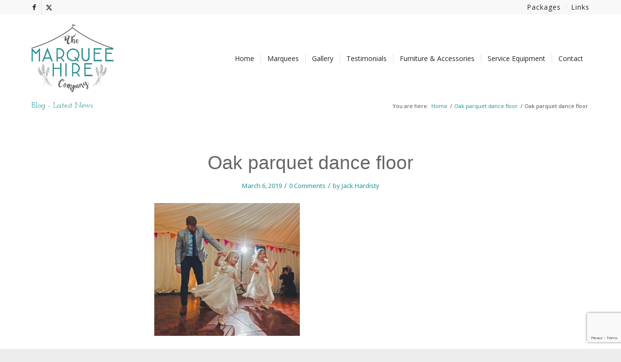

--- FILE ---
content_type: text/html; charset=UTF-8
request_url: https://themarqueehirecompany.com/portfolio-item/oak-parquet-dance-floor-3/singleton-2/
body_size: 16426
content:
<!DOCTYPE html>
<html lang="en-US" class="html_stretched responsive av-preloader-disabled  html_header_top html_logo_left html_main_nav_header html_menu_right html_custom html_header_sticky html_header_shrinking_disabled html_header_topbar_active html_mobile_menu_tablet html_header_searchicon_disabled html_content_align_center html_header_unstick_top_disabled html_header_stretch_disabled html_av-submenu-hidden html_av-submenu-display-click html_av-overlay-side html_av-overlay-side-classic html_av-submenu-noclone html_entry_id_1359 av-cookies-no-cookie-consent av-no-preview av-default-lightbox html_text_menu_active av-mobile-menu-switch-default">
<head>
<meta charset="UTF-8" />


<!-- mobile setting -->
<meta name="viewport" content="width=device-width, initial-scale=1">

<!-- Scripts/CSS and wp_head hook -->
<meta name='robots' content='index, follow, max-image-preview:large, max-snippet:-1, max-video-preview:-1' />
	<style>img:is([sizes="auto" i], [sizes^="auto," i]) { contain-intrinsic-size: 3000px 1500px }</style>
	
	<!-- This site is optimized with the Yoast SEO plugin v20.5 - https://yoast.com/wordpress/plugins/seo/ -->
	<title>Oak parquet dance floor &bull; The Marquee Hire Company</title>
	<link rel="canonical" href="https://themarqueehirecompany.com/portfolio-item/oak-parquet-dance-floor-3/singleton-2/" />
	<meta property="og:locale" content="en_US" />
	<meta property="og:type" content="article" />
	<meta property="og:title" content="Oak parquet dance floor &bull; The Marquee Hire Company" />
	<meta property="og:description" content="Oak parquet dance floor" />
	<meta property="og:url" content="https://themarqueehirecompany.com/portfolio-item/oak-parquet-dance-floor-3/singleton-2/" />
	<meta property="og:site_name" content="The Marquee Hire Company" />
	<meta property="article:modified_time" content="2019-03-08T12:23:57+00:00" />
	<meta property="og:image" content="https://themarqueehirecompany.com/portfolio-item/oak-parquet-dance-floor-3/singleton-2" />
	<meta property="og:image:width" content="526" />
	<meta property="og:image:height" content="480" />
	<meta property="og:image:type" content="image/jpeg" />
	<meta name="twitter:card" content="summary_large_image" />
	<script type="application/ld+json" class="yoast-schema-graph">{"@context":"https://schema.org","@graph":[{"@type":"WebPage","@id":"https://themarqueehirecompany.com/portfolio-item/oak-parquet-dance-floor-3/singleton-2/","url":"https://themarqueehirecompany.com/portfolio-item/oak-parquet-dance-floor-3/singleton-2/","name":"Oak parquet dance floor &bull; The Marquee Hire Company","isPartOf":{"@id":"https://themarqueehirecompany.com/#website"},"primaryImageOfPage":{"@id":"https://themarqueehirecompany.com/portfolio-item/oak-parquet-dance-floor-3/singleton-2/#primaryimage"},"image":{"@id":"https://themarqueehirecompany.com/portfolio-item/oak-parquet-dance-floor-3/singleton-2/#primaryimage"},"thumbnailUrl":"https://themarqueehirecompany.com/wp-content/uploads/2019/03/Singleton-2.jpeg","datePublished":"2019-03-06T13:37:51+00:00","dateModified":"2019-03-08T12:23:57+00:00","breadcrumb":{"@id":"https://themarqueehirecompany.com/portfolio-item/oak-parquet-dance-floor-3/singleton-2/#breadcrumb"},"inLanguage":"en-US","potentialAction":[{"@type":"ReadAction","target":["https://themarqueehirecompany.com/portfolio-item/oak-parquet-dance-floor-3/singleton-2/"]}]},{"@type":"ImageObject","inLanguage":"en-US","@id":"https://themarqueehirecompany.com/portfolio-item/oak-parquet-dance-floor-3/singleton-2/#primaryimage","url":"https://themarqueehirecompany.com/wp-content/uploads/2019/03/Singleton-2.jpeg","contentUrl":"https://themarqueehirecompany.com/wp-content/uploads/2019/03/Singleton-2.jpeg","width":526,"height":480,"caption":"Oak parquet dance floor"},{"@type":"BreadcrumbList","@id":"https://themarqueehirecompany.com/portfolio-item/oak-parquet-dance-floor-3/singleton-2/#breadcrumb","itemListElement":[{"@type":"ListItem","position":1,"name":"Home","item":"https://themarqueehirecompany.com/home-3/"},{"@type":"ListItem","position":2,"name":"Oak parquet dance floor","item":"https://themarqueehirecompany.com/portfolio-item/oak-parquet-dance-floor-3/"},{"@type":"ListItem","position":3,"name":"Oak parquet dance floor"}]},{"@type":"WebSite","@id":"https://themarqueehirecompany.com/#website","url":"https://themarqueehirecompany.com/","name":"The Marquee Hire Company","description":"Somerset","potentialAction":[{"@type":"SearchAction","target":{"@type":"EntryPoint","urlTemplate":"https://themarqueehirecompany.com/?s={search_term_string}"},"query-input":"required name=search_term_string"}],"inLanguage":"en-US"}]}</script>
	<!-- / Yoast SEO plugin. -->


<link rel="alternate" type="application/rss+xml" title="The Marquee Hire Company &raquo; Feed" href="https://themarqueehirecompany.com/feed/" />
<link rel="alternate" type="application/rss+xml" title="The Marquee Hire Company &raquo; Comments Feed" href="https://themarqueehirecompany.com/comments/feed/" />
<link rel="alternate" type="application/rss+xml" title="The Marquee Hire Company &raquo; Oak parquet dance floor Comments Feed" href="https://themarqueehirecompany.com/portfolio-item/oak-parquet-dance-floor-3/singleton-2/feed/" />

<!-- google webfont font replacement -->

			<script type='text/javascript'>

				(function() {

					/*	check if webfonts are disabled by user setting via cookie - or user must opt in.	*/
					var html = document.getElementsByTagName('html')[0];
					var cookie_check = html.className.indexOf('av-cookies-needs-opt-in') >= 0 || html.className.indexOf('av-cookies-can-opt-out') >= 0;
					var allow_continue = true;
					var silent_accept_cookie = html.className.indexOf('av-cookies-user-silent-accept') >= 0;

					if( cookie_check && ! silent_accept_cookie )
					{
						if( ! document.cookie.match(/aviaCookieConsent/) || html.className.indexOf('av-cookies-session-refused') >= 0 )
						{
							allow_continue = false;
						}
						else
						{
							if( ! document.cookie.match(/aviaPrivacyRefuseCookiesHideBar/) )
							{
								allow_continue = false;
							}
							else if( ! document.cookie.match(/aviaPrivacyEssentialCookiesEnabled/) )
							{
								allow_continue = false;
							}
							else if( document.cookie.match(/aviaPrivacyGoogleWebfontsDisabled/) )
							{
								allow_continue = false;
							}
						}
					}

					if( allow_continue )
					{
						var f = document.createElement('link');

						f.type 	= 'text/css';
						f.rel 	= 'stylesheet';
						f.href 	= 'https://fonts.googleapis.com/css?family=Josefin+Slab%7COpen+Sans:400,600&display=auto';
						f.id 	= 'avia-google-webfont';

						document.getElementsByTagName('head')[0].appendChild(f);
					}
				})();

			</script>
			<script type="text/javascript">
/* <![CDATA[ */
window._wpemojiSettings = {"baseUrl":"https:\/\/s.w.org\/images\/core\/emoji\/16.0.1\/72x72\/","ext":".png","svgUrl":"https:\/\/s.w.org\/images\/core\/emoji\/16.0.1\/svg\/","svgExt":".svg","source":{"concatemoji":"https:\/\/themarqueehirecompany.com\/wp-includes\/js\/wp-emoji-release.min.js?ver=6.8.3"}};
/*! This file is auto-generated */
!function(s,n){var o,i,e;function c(e){try{var t={supportTests:e,timestamp:(new Date).valueOf()};sessionStorage.setItem(o,JSON.stringify(t))}catch(e){}}function p(e,t,n){e.clearRect(0,0,e.canvas.width,e.canvas.height),e.fillText(t,0,0);var t=new Uint32Array(e.getImageData(0,0,e.canvas.width,e.canvas.height).data),a=(e.clearRect(0,0,e.canvas.width,e.canvas.height),e.fillText(n,0,0),new Uint32Array(e.getImageData(0,0,e.canvas.width,e.canvas.height).data));return t.every(function(e,t){return e===a[t]})}function u(e,t){e.clearRect(0,0,e.canvas.width,e.canvas.height),e.fillText(t,0,0);for(var n=e.getImageData(16,16,1,1),a=0;a<n.data.length;a++)if(0!==n.data[a])return!1;return!0}function f(e,t,n,a){switch(t){case"flag":return n(e,"\ud83c\udff3\ufe0f\u200d\u26a7\ufe0f","\ud83c\udff3\ufe0f\u200b\u26a7\ufe0f")?!1:!n(e,"\ud83c\udde8\ud83c\uddf6","\ud83c\udde8\u200b\ud83c\uddf6")&&!n(e,"\ud83c\udff4\udb40\udc67\udb40\udc62\udb40\udc65\udb40\udc6e\udb40\udc67\udb40\udc7f","\ud83c\udff4\u200b\udb40\udc67\u200b\udb40\udc62\u200b\udb40\udc65\u200b\udb40\udc6e\u200b\udb40\udc67\u200b\udb40\udc7f");case"emoji":return!a(e,"\ud83e\udedf")}return!1}function g(e,t,n,a){var r="undefined"!=typeof WorkerGlobalScope&&self instanceof WorkerGlobalScope?new OffscreenCanvas(300,150):s.createElement("canvas"),o=r.getContext("2d",{willReadFrequently:!0}),i=(o.textBaseline="top",o.font="600 32px Arial",{});return e.forEach(function(e){i[e]=t(o,e,n,a)}),i}function t(e){var t=s.createElement("script");t.src=e,t.defer=!0,s.head.appendChild(t)}"undefined"!=typeof Promise&&(o="wpEmojiSettingsSupports",i=["flag","emoji"],n.supports={everything:!0,everythingExceptFlag:!0},e=new Promise(function(e){s.addEventListener("DOMContentLoaded",e,{once:!0})}),new Promise(function(t){var n=function(){try{var e=JSON.parse(sessionStorage.getItem(o));if("object"==typeof e&&"number"==typeof e.timestamp&&(new Date).valueOf()<e.timestamp+604800&&"object"==typeof e.supportTests)return e.supportTests}catch(e){}return null}();if(!n){if("undefined"!=typeof Worker&&"undefined"!=typeof OffscreenCanvas&&"undefined"!=typeof URL&&URL.createObjectURL&&"undefined"!=typeof Blob)try{var e="postMessage("+g.toString()+"("+[JSON.stringify(i),f.toString(),p.toString(),u.toString()].join(",")+"));",a=new Blob([e],{type:"text/javascript"}),r=new Worker(URL.createObjectURL(a),{name:"wpTestEmojiSupports"});return void(r.onmessage=function(e){c(n=e.data),r.terminate(),t(n)})}catch(e){}c(n=g(i,f,p,u))}t(n)}).then(function(e){for(var t in e)n.supports[t]=e[t],n.supports.everything=n.supports.everything&&n.supports[t],"flag"!==t&&(n.supports.everythingExceptFlag=n.supports.everythingExceptFlag&&n.supports[t]);n.supports.everythingExceptFlag=n.supports.everythingExceptFlag&&!n.supports.flag,n.DOMReady=!1,n.readyCallback=function(){n.DOMReady=!0}}).then(function(){return e}).then(function(){var e;n.supports.everything||(n.readyCallback(),(e=n.source||{}).concatemoji?t(e.concatemoji):e.wpemoji&&e.twemoji&&(t(e.twemoji),t(e.wpemoji)))}))}((window,document),window._wpemojiSettings);
/* ]]> */
</script>
<link rel='stylesheet' id='avia-grid-css' href='https://themarqueehirecompany.com/wp-content/themes/marquee/css/grid.css?ver=5.6.12' type='text/css' media='all' />
<link rel='stylesheet' id='avia-base-css' href='https://themarqueehirecompany.com/wp-content/themes/marquee/css/base.css?ver=5.6.12' type='text/css' media='all' />
<link rel='stylesheet' id='avia-layout-css' href='https://themarqueehirecompany.com/wp-content/themes/marquee/css/layout.css?ver=5.6.12' type='text/css' media='all' />
<link rel='stylesheet' id='avia-module-audioplayer-css' href='https://themarqueehirecompany.com/wp-content/themes/marquee/config-templatebuilder/avia-shortcodes/audio-player/audio-player.css?ver=5.6.12' type='text/css' media='all' />
<link rel='stylesheet' id='avia-module-blog-css' href='https://themarqueehirecompany.com/wp-content/themes/marquee/config-templatebuilder/avia-shortcodes/blog/blog.css?ver=5.6.12' type='text/css' media='all' />
<link rel='stylesheet' id='avia-module-postslider-css' href='https://themarqueehirecompany.com/wp-content/themes/marquee/config-templatebuilder/avia-shortcodes/postslider/postslider.css?ver=5.6.12' type='text/css' media='all' />
<link rel='stylesheet' id='avia-module-button-css' href='https://themarqueehirecompany.com/wp-content/themes/marquee/config-templatebuilder/avia-shortcodes/buttons/buttons.css?ver=5.6.12' type='text/css' media='all' />
<link rel='stylesheet' id='avia-module-buttonrow-css' href='https://themarqueehirecompany.com/wp-content/themes/marquee/config-templatebuilder/avia-shortcodes/buttonrow/buttonrow.css?ver=5.6.12' type='text/css' media='all' />
<link rel='stylesheet' id='avia-module-button-fullwidth-css' href='https://themarqueehirecompany.com/wp-content/themes/marquee/config-templatebuilder/avia-shortcodes/buttons_fullwidth/buttons_fullwidth.css?ver=5.6.12' type='text/css' media='all' />
<link rel='stylesheet' id='avia-module-catalogue-css' href='https://themarqueehirecompany.com/wp-content/themes/marquee/config-templatebuilder/avia-shortcodes/catalogue/catalogue.css?ver=5.6.12' type='text/css' media='all' />
<link rel='stylesheet' id='avia-module-comments-css' href='https://themarqueehirecompany.com/wp-content/themes/marquee/config-templatebuilder/avia-shortcodes/comments/comments.css?ver=5.6.12' type='text/css' media='all' />
<link rel='stylesheet' id='avia-module-contact-css' href='https://themarqueehirecompany.com/wp-content/themes/marquee/config-templatebuilder/avia-shortcodes/contact/contact.css?ver=5.6.12' type='text/css' media='all' />
<link rel='stylesheet' id='avia-module-slideshow-css' href='https://themarqueehirecompany.com/wp-content/themes/marquee/config-templatebuilder/avia-shortcodes/slideshow/slideshow.css?ver=5.6.12' type='text/css' media='all' />
<link rel='stylesheet' id='avia-module-slideshow-contentpartner-css' href='https://themarqueehirecompany.com/wp-content/themes/marquee/config-templatebuilder/avia-shortcodes/contentslider/contentslider.css?ver=5.6.12' type='text/css' media='all' />
<link rel='stylesheet' id='avia-module-countdown-css' href='https://themarqueehirecompany.com/wp-content/themes/marquee/config-templatebuilder/avia-shortcodes/countdown/countdown.css?ver=5.6.12' type='text/css' media='all' />
<link rel='stylesheet' id='avia-module-gallery-css' href='https://themarqueehirecompany.com/wp-content/themes/marquee/config-templatebuilder/avia-shortcodes/gallery/gallery.css?ver=5.6.12' type='text/css' media='all' />
<link rel='stylesheet' id='avia-module-gallery-hor-css' href='https://themarqueehirecompany.com/wp-content/themes/marquee/config-templatebuilder/avia-shortcodes/gallery_horizontal/gallery_horizontal.css?ver=5.6.12' type='text/css' media='all' />
<link rel='stylesheet' id='avia-module-maps-css' href='https://themarqueehirecompany.com/wp-content/themes/marquee/config-templatebuilder/avia-shortcodes/google_maps/google_maps.css?ver=5.6.12' type='text/css' media='all' />
<link rel='stylesheet' id='avia-module-gridrow-css' href='https://themarqueehirecompany.com/wp-content/themes/marquee/config-templatebuilder/avia-shortcodes/grid_row/grid_row.css?ver=5.6.12' type='text/css' media='all' />
<link rel='stylesheet' id='avia-module-heading-css' href='https://themarqueehirecompany.com/wp-content/themes/marquee/config-templatebuilder/avia-shortcodes/heading/heading.css?ver=5.6.12' type='text/css' media='all' />
<link rel='stylesheet' id='avia-module-rotator-css' href='https://themarqueehirecompany.com/wp-content/themes/marquee/config-templatebuilder/avia-shortcodes/headline_rotator/headline_rotator.css?ver=5.6.12' type='text/css' media='all' />
<link rel='stylesheet' id='avia-module-hr-css' href='https://themarqueehirecompany.com/wp-content/themes/marquee/config-templatebuilder/avia-shortcodes/hr/hr.css?ver=5.6.12' type='text/css' media='all' />
<link rel='stylesheet' id='avia-module-icon-css' href='https://themarqueehirecompany.com/wp-content/themes/marquee/config-templatebuilder/avia-shortcodes/icon/icon.css?ver=5.6.12' type='text/css' media='all' />
<link rel='stylesheet' id='avia-module-icon-circles-css' href='https://themarqueehirecompany.com/wp-content/themes/marquee/config-templatebuilder/avia-shortcodes/icon_circles/icon_circles.css?ver=5.6.12' type='text/css' media='all' />
<link rel='stylesheet' id='avia-module-iconbox-css' href='https://themarqueehirecompany.com/wp-content/themes/marquee/config-templatebuilder/avia-shortcodes/iconbox/iconbox.css?ver=5.6.12' type='text/css' media='all' />
<link rel='stylesheet' id='avia-module-icongrid-css' href='https://themarqueehirecompany.com/wp-content/themes/marquee/config-templatebuilder/avia-shortcodes/icongrid/icongrid.css?ver=5.6.12' type='text/css' media='all' />
<link rel='stylesheet' id='avia-module-iconlist-css' href='https://themarqueehirecompany.com/wp-content/themes/marquee/config-templatebuilder/avia-shortcodes/iconlist/iconlist.css?ver=5.6.12' type='text/css' media='all' />
<link rel='stylesheet' id='avia-module-image-css' href='https://themarqueehirecompany.com/wp-content/themes/marquee/config-templatebuilder/avia-shortcodes/image/image.css?ver=5.6.12' type='text/css' media='all' />
<link rel='stylesheet' id='avia-module-image-diff-css' href='https://themarqueehirecompany.com/wp-content/themes/marquee/config-templatebuilder/avia-shortcodes/image_diff/image_diff.css?ver=5.6.12' type='text/css' media='all' />
<link rel='stylesheet' id='avia-module-hotspot-css' href='https://themarqueehirecompany.com/wp-content/themes/marquee/config-templatebuilder/avia-shortcodes/image_hotspots/image_hotspots.css?ver=5.6.12' type='text/css' media='all' />
<link rel='stylesheet' id='avia-module-sc-lottie-animation-css' href='https://themarqueehirecompany.com/wp-content/themes/marquee/config-templatebuilder/avia-shortcodes/lottie_animation/lottie_animation.css?ver=5.6.12' type='text/css' media='all' />
<link rel='stylesheet' id='avia-module-magazine-css' href='https://themarqueehirecompany.com/wp-content/themes/marquee/config-templatebuilder/avia-shortcodes/magazine/magazine.css?ver=5.6.12' type='text/css' media='all' />
<link rel='stylesheet' id='avia-module-masonry-css' href='https://themarqueehirecompany.com/wp-content/themes/marquee/config-templatebuilder/avia-shortcodes/masonry_entries/masonry_entries.css?ver=5.6.12' type='text/css' media='all' />
<link rel='stylesheet' id='avia-siteloader-css' href='https://themarqueehirecompany.com/wp-content/themes/marquee/css/avia-snippet-site-preloader.css?ver=5.6.12' type='text/css' media='all' />
<link rel='stylesheet' id='avia-module-menu-css' href='https://themarqueehirecompany.com/wp-content/themes/marquee/config-templatebuilder/avia-shortcodes/menu/menu.css?ver=5.6.12' type='text/css' media='all' />
<link rel='stylesheet' id='avia-module-notification-css' href='https://themarqueehirecompany.com/wp-content/themes/marquee/config-templatebuilder/avia-shortcodes/notification/notification.css?ver=5.6.12' type='text/css' media='all' />
<link rel='stylesheet' id='avia-module-numbers-css' href='https://themarqueehirecompany.com/wp-content/themes/marquee/config-templatebuilder/avia-shortcodes/numbers/numbers.css?ver=5.6.12' type='text/css' media='all' />
<link rel='stylesheet' id='avia-module-portfolio-css' href='https://themarqueehirecompany.com/wp-content/themes/marquee/config-templatebuilder/avia-shortcodes/portfolio/portfolio.css?ver=5.6.12' type='text/css' media='all' />
<link rel='stylesheet' id='avia-module-post-metadata-css' href='https://themarqueehirecompany.com/wp-content/themes/marquee/config-templatebuilder/avia-shortcodes/post_metadata/post_metadata.css?ver=5.6.12' type='text/css' media='all' />
<link rel='stylesheet' id='avia-module-progress-bar-css' href='https://themarqueehirecompany.com/wp-content/themes/marquee/config-templatebuilder/avia-shortcodes/progressbar/progressbar.css?ver=5.6.12' type='text/css' media='all' />
<link rel='stylesheet' id='avia-module-promobox-css' href='https://themarqueehirecompany.com/wp-content/themes/marquee/config-templatebuilder/avia-shortcodes/promobox/promobox.css?ver=5.6.12' type='text/css' media='all' />
<link rel='stylesheet' id='avia-sc-search-css' href='https://themarqueehirecompany.com/wp-content/themes/marquee/config-templatebuilder/avia-shortcodes/search/search.css?ver=5.6.12' type='text/css' media='all' />
<link rel='stylesheet' id='avia-module-slideshow-accordion-css' href='https://themarqueehirecompany.com/wp-content/themes/marquee/config-templatebuilder/avia-shortcodes/slideshow_accordion/slideshow_accordion.css?ver=5.6.12' type='text/css' media='all' />
<link rel='stylesheet' id='avia-module-slideshow-feature-image-css' href='https://themarqueehirecompany.com/wp-content/themes/marquee/config-templatebuilder/avia-shortcodes/slideshow_feature_image/slideshow_feature_image.css?ver=5.6.12' type='text/css' media='all' />
<link rel='stylesheet' id='avia-module-slideshow-fullsize-css' href='https://themarqueehirecompany.com/wp-content/themes/marquee/config-templatebuilder/avia-shortcodes/slideshow_fullsize/slideshow_fullsize.css?ver=5.6.12' type='text/css' media='all' />
<link rel='stylesheet' id='avia-module-slideshow-fullscreen-css' href='https://themarqueehirecompany.com/wp-content/themes/marquee/config-templatebuilder/avia-shortcodes/slideshow_fullscreen/slideshow_fullscreen.css?ver=5.6.12' type='text/css' media='all' />
<link rel='stylesheet' id='avia-module-slideshow-ls-css' href='https://themarqueehirecompany.com/wp-content/themes/marquee/config-templatebuilder/avia-shortcodes/slideshow_layerslider/slideshow_layerslider.css?ver=5.6.12' type='text/css' media='all' />
<link rel='stylesheet' id='avia-module-social-css' href='https://themarqueehirecompany.com/wp-content/themes/marquee/config-templatebuilder/avia-shortcodes/social_share/social_share.css?ver=5.6.12' type='text/css' media='all' />
<link rel='stylesheet' id='avia-module-tabsection-css' href='https://themarqueehirecompany.com/wp-content/themes/marquee/config-templatebuilder/avia-shortcodes/tab_section/tab_section.css?ver=5.6.12' type='text/css' media='all' />
<link rel='stylesheet' id='avia-module-table-css' href='https://themarqueehirecompany.com/wp-content/themes/marquee/config-templatebuilder/avia-shortcodes/table/table.css?ver=5.6.12' type='text/css' media='all' />
<link rel='stylesheet' id='avia-module-tabs-css' href='https://themarqueehirecompany.com/wp-content/themes/marquee/config-templatebuilder/avia-shortcodes/tabs/tabs.css?ver=5.6.12' type='text/css' media='all' />
<link rel='stylesheet' id='avia-module-team-css' href='https://themarqueehirecompany.com/wp-content/themes/marquee/config-templatebuilder/avia-shortcodes/team/team.css?ver=5.6.12' type='text/css' media='all' />
<link rel='stylesheet' id='avia-module-testimonials-css' href='https://themarqueehirecompany.com/wp-content/themes/marquee/config-templatebuilder/avia-shortcodes/testimonials/testimonials.css?ver=5.6.12' type='text/css' media='all' />
<link rel='stylesheet' id='avia-module-timeline-css' href='https://themarqueehirecompany.com/wp-content/themes/marquee/config-templatebuilder/avia-shortcodes/timeline/timeline.css?ver=5.6.12' type='text/css' media='all' />
<link rel='stylesheet' id='avia-module-toggles-css' href='https://themarqueehirecompany.com/wp-content/themes/marquee/config-templatebuilder/avia-shortcodes/toggles/toggles.css?ver=5.6.12' type='text/css' media='all' />
<link rel='stylesheet' id='avia-module-video-css' href='https://themarqueehirecompany.com/wp-content/themes/marquee/config-templatebuilder/avia-shortcodes/video/video.css?ver=5.6.12' type='text/css' media='all' />
<style id='wp-emoji-styles-inline-css' type='text/css'>

	img.wp-smiley, img.emoji {
		display: inline !important;
		border: none !important;
		box-shadow: none !important;
		height: 1em !important;
		width: 1em !important;
		margin: 0 0.07em !important;
		vertical-align: -0.1em !important;
		background: none !important;
		padding: 0 !important;
	}
</style>
<link rel='stylesheet' id='wp-block-library-css' href='https://themarqueehirecompany.com/wp-includes/css/dist/block-library/style.min.css?ver=6.8.3' type='text/css' media='all' />
<style id='global-styles-inline-css' type='text/css'>
:root{--wp--preset--aspect-ratio--square: 1;--wp--preset--aspect-ratio--4-3: 4/3;--wp--preset--aspect-ratio--3-4: 3/4;--wp--preset--aspect-ratio--3-2: 3/2;--wp--preset--aspect-ratio--2-3: 2/3;--wp--preset--aspect-ratio--16-9: 16/9;--wp--preset--aspect-ratio--9-16: 9/16;--wp--preset--color--black: #000000;--wp--preset--color--cyan-bluish-gray: #abb8c3;--wp--preset--color--white: #ffffff;--wp--preset--color--pale-pink: #f78da7;--wp--preset--color--vivid-red: #cf2e2e;--wp--preset--color--luminous-vivid-orange: #ff6900;--wp--preset--color--luminous-vivid-amber: #fcb900;--wp--preset--color--light-green-cyan: #7bdcb5;--wp--preset--color--vivid-green-cyan: #00d084;--wp--preset--color--pale-cyan-blue: #8ed1fc;--wp--preset--color--vivid-cyan-blue: #0693e3;--wp--preset--color--vivid-purple: #9b51e0;--wp--preset--color--metallic-red: #b02b2c;--wp--preset--color--maximum-yellow-red: #edae44;--wp--preset--color--yellow-sun: #eeee22;--wp--preset--color--palm-leaf: #83a846;--wp--preset--color--aero: #7bb0e7;--wp--preset--color--old-lavender: #745f7e;--wp--preset--color--steel-teal: #5f8789;--wp--preset--color--raspberry-pink: #d65799;--wp--preset--color--medium-turquoise: #4ecac2;--wp--preset--gradient--vivid-cyan-blue-to-vivid-purple: linear-gradient(135deg,rgba(6,147,227,1) 0%,rgb(155,81,224) 100%);--wp--preset--gradient--light-green-cyan-to-vivid-green-cyan: linear-gradient(135deg,rgb(122,220,180) 0%,rgb(0,208,130) 100%);--wp--preset--gradient--luminous-vivid-amber-to-luminous-vivid-orange: linear-gradient(135deg,rgba(252,185,0,1) 0%,rgba(255,105,0,1) 100%);--wp--preset--gradient--luminous-vivid-orange-to-vivid-red: linear-gradient(135deg,rgba(255,105,0,1) 0%,rgb(207,46,46) 100%);--wp--preset--gradient--very-light-gray-to-cyan-bluish-gray: linear-gradient(135deg,rgb(238,238,238) 0%,rgb(169,184,195) 100%);--wp--preset--gradient--cool-to-warm-spectrum: linear-gradient(135deg,rgb(74,234,220) 0%,rgb(151,120,209) 20%,rgb(207,42,186) 40%,rgb(238,44,130) 60%,rgb(251,105,98) 80%,rgb(254,248,76) 100%);--wp--preset--gradient--blush-light-purple: linear-gradient(135deg,rgb(255,206,236) 0%,rgb(152,150,240) 100%);--wp--preset--gradient--blush-bordeaux: linear-gradient(135deg,rgb(254,205,165) 0%,rgb(254,45,45) 50%,rgb(107,0,62) 100%);--wp--preset--gradient--luminous-dusk: linear-gradient(135deg,rgb(255,203,112) 0%,rgb(199,81,192) 50%,rgb(65,88,208) 100%);--wp--preset--gradient--pale-ocean: linear-gradient(135deg,rgb(255,245,203) 0%,rgb(182,227,212) 50%,rgb(51,167,181) 100%);--wp--preset--gradient--electric-grass: linear-gradient(135deg,rgb(202,248,128) 0%,rgb(113,206,126) 100%);--wp--preset--gradient--midnight: linear-gradient(135deg,rgb(2,3,129) 0%,rgb(40,116,252) 100%);--wp--preset--font-size--small: 1rem;--wp--preset--font-size--medium: 1.125rem;--wp--preset--font-size--large: 1.75rem;--wp--preset--font-size--x-large: clamp(1.75rem, 3vw, 2.25rem);--wp--preset--spacing--20: 0.44rem;--wp--preset--spacing--30: 0.67rem;--wp--preset--spacing--40: 1rem;--wp--preset--spacing--50: 1.5rem;--wp--preset--spacing--60: 2.25rem;--wp--preset--spacing--70: 3.38rem;--wp--preset--spacing--80: 5.06rem;--wp--preset--shadow--natural: 6px 6px 9px rgba(0, 0, 0, 0.2);--wp--preset--shadow--deep: 12px 12px 50px rgba(0, 0, 0, 0.4);--wp--preset--shadow--sharp: 6px 6px 0px rgba(0, 0, 0, 0.2);--wp--preset--shadow--outlined: 6px 6px 0px -3px rgba(255, 255, 255, 1), 6px 6px rgba(0, 0, 0, 1);--wp--preset--shadow--crisp: 6px 6px 0px rgba(0, 0, 0, 1);}:root { --wp--style--global--content-size: 800px;--wp--style--global--wide-size: 1130px; }:where(body) { margin: 0; }.wp-site-blocks > .alignleft { float: left; margin-right: 2em; }.wp-site-blocks > .alignright { float: right; margin-left: 2em; }.wp-site-blocks > .aligncenter { justify-content: center; margin-left: auto; margin-right: auto; }:where(.is-layout-flex){gap: 0.5em;}:where(.is-layout-grid){gap: 0.5em;}.is-layout-flow > .alignleft{float: left;margin-inline-start: 0;margin-inline-end: 2em;}.is-layout-flow > .alignright{float: right;margin-inline-start: 2em;margin-inline-end: 0;}.is-layout-flow > .aligncenter{margin-left: auto !important;margin-right: auto !important;}.is-layout-constrained > .alignleft{float: left;margin-inline-start: 0;margin-inline-end: 2em;}.is-layout-constrained > .alignright{float: right;margin-inline-start: 2em;margin-inline-end: 0;}.is-layout-constrained > .aligncenter{margin-left: auto !important;margin-right: auto !important;}.is-layout-constrained > :where(:not(.alignleft):not(.alignright):not(.alignfull)){max-width: var(--wp--style--global--content-size);margin-left: auto !important;margin-right: auto !important;}.is-layout-constrained > .alignwide{max-width: var(--wp--style--global--wide-size);}body .is-layout-flex{display: flex;}.is-layout-flex{flex-wrap: wrap;align-items: center;}.is-layout-flex > :is(*, div){margin: 0;}body .is-layout-grid{display: grid;}.is-layout-grid > :is(*, div){margin: 0;}body{padding-top: 0px;padding-right: 0px;padding-bottom: 0px;padding-left: 0px;}a:where(:not(.wp-element-button)){text-decoration: underline;}:root :where(.wp-element-button, .wp-block-button__link){background-color: #32373c;border-width: 0;color: #fff;font-family: inherit;font-size: inherit;line-height: inherit;padding: calc(0.667em + 2px) calc(1.333em + 2px);text-decoration: none;}.has-black-color{color: var(--wp--preset--color--black) !important;}.has-cyan-bluish-gray-color{color: var(--wp--preset--color--cyan-bluish-gray) !important;}.has-white-color{color: var(--wp--preset--color--white) !important;}.has-pale-pink-color{color: var(--wp--preset--color--pale-pink) !important;}.has-vivid-red-color{color: var(--wp--preset--color--vivid-red) !important;}.has-luminous-vivid-orange-color{color: var(--wp--preset--color--luminous-vivid-orange) !important;}.has-luminous-vivid-amber-color{color: var(--wp--preset--color--luminous-vivid-amber) !important;}.has-light-green-cyan-color{color: var(--wp--preset--color--light-green-cyan) !important;}.has-vivid-green-cyan-color{color: var(--wp--preset--color--vivid-green-cyan) !important;}.has-pale-cyan-blue-color{color: var(--wp--preset--color--pale-cyan-blue) !important;}.has-vivid-cyan-blue-color{color: var(--wp--preset--color--vivid-cyan-blue) !important;}.has-vivid-purple-color{color: var(--wp--preset--color--vivid-purple) !important;}.has-metallic-red-color{color: var(--wp--preset--color--metallic-red) !important;}.has-maximum-yellow-red-color{color: var(--wp--preset--color--maximum-yellow-red) !important;}.has-yellow-sun-color{color: var(--wp--preset--color--yellow-sun) !important;}.has-palm-leaf-color{color: var(--wp--preset--color--palm-leaf) !important;}.has-aero-color{color: var(--wp--preset--color--aero) !important;}.has-old-lavender-color{color: var(--wp--preset--color--old-lavender) !important;}.has-steel-teal-color{color: var(--wp--preset--color--steel-teal) !important;}.has-raspberry-pink-color{color: var(--wp--preset--color--raspberry-pink) !important;}.has-medium-turquoise-color{color: var(--wp--preset--color--medium-turquoise) !important;}.has-black-background-color{background-color: var(--wp--preset--color--black) !important;}.has-cyan-bluish-gray-background-color{background-color: var(--wp--preset--color--cyan-bluish-gray) !important;}.has-white-background-color{background-color: var(--wp--preset--color--white) !important;}.has-pale-pink-background-color{background-color: var(--wp--preset--color--pale-pink) !important;}.has-vivid-red-background-color{background-color: var(--wp--preset--color--vivid-red) !important;}.has-luminous-vivid-orange-background-color{background-color: var(--wp--preset--color--luminous-vivid-orange) !important;}.has-luminous-vivid-amber-background-color{background-color: var(--wp--preset--color--luminous-vivid-amber) !important;}.has-light-green-cyan-background-color{background-color: var(--wp--preset--color--light-green-cyan) !important;}.has-vivid-green-cyan-background-color{background-color: var(--wp--preset--color--vivid-green-cyan) !important;}.has-pale-cyan-blue-background-color{background-color: var(--wp--preset--color--pale-cyan-blue) !important;}.has-vivid-cyan-blue-background-color{background-color: var(--wp--preset--color--vivid-cyan-blue) !important;}.has-vivid-purple-background-color{background-color: var(--wp--preset--color--vivid-purple) !important;}.has-metallic-red-background-color{background-color: var(--wp--preset--color--metallic-red) !important;}.has-maximum-yellow-red-background-color{background-color: var(--wp--preset--color--maximum-yellow-red) !important;}.has-yellow-sun-background-color{background-color: var(--wp--preset--color--yellow-sun) !important;}.has-palm-leaf-background-color{background-color: var(--wp--preset--color--palm-leaf) !important;}.has-aero-background-color{background-color: var(--wp--preset--color--aero) !important;}.has-old-lavender-background-color{background-color: var(--wp--preset--color--old-lavender) !important;}.has-steel-teal-background-color{background-color: var(--wp--preset--color--steel-teal) !important;}.has-raspberry-pink-background-color{background-color: var(--wp--preset--color--raspberry-pink) !important;}.has-medium-turquoise-background-color{background-color: var(--wp--preset--color--medium-turquoise) !important;}.has-black-border-color{border-color: var(--wp--preset--color--black) !important;}.has-cyan-bluish-gray-border-color{border-color: var(--wp--preset--color--cyan-bluish-gray) !important;}.has-white-border-color{border-color: var(--wp--preset--color--white) !important;}.has-pale-pink-border-color{border-color: var(--wp--preset--color--pale-pink) !important;}.has-vivid-red-border-color{border-color: var(--wp--preset--color--vivid-red) !important;}.has-luminous-vivid-orange-border-color{border-color: var(--wp--preset--color--luminous-vivid-orange) !important;}.has-luminous-vivid-amber-border-color{border-color: var(--wp--preset--color--luminous-vivid-amber) !important;}.has-light-green-cyan-border-color{border-color: var(--wp--preset--color--light-green-cyan) !important;}.has-vivid-green-cyan-border-color{border-color: var(--wp--preset--color--vivid-green-cyan) !important;}.has-pale-cyan-blue-border-color{border-color: var(--wp--preset--color--pale-cyan-blue) !important;}.has-vivid-cyan-blue-border-color{border-color: var(--wp--preset--color--vivid-cyan-blue) !important;}.has-vivid-purple-border-color{border-color: var(--wp--preset--color--vivid-purple) !important;}.has-metallic-red-border-color{border-color: var(--wp--preset--color--metallic-red) !important;}.has-maximum-yellow-red-border-color{border-color: var(--wp--preset--color--maximum-yellow-red) !important;}.has-yellow-sun-border-color{border-color: var(--wp--preset--color--yellow-sun) !important;}.has-palm-leaf-border-color{border-color: var(--wp--preset--color--palm-leaf) !important;}.has-aero-border-color{border-color: var(--wp--preset--color--aero) !important;}.has-old-lavender-border-color{border-color: var(--wp--preset--color--old-lavender) !important;}.has-steel-teal-border-color{border-color: var(--wp--preset--color--steel-teal) !important;}.has-raspberry-pink-border-color{border-color: var(--wp--preset--color--raspberry-pink) !important;}.has-medium-turquoise-border-color{border-color: var(--wp--preset--color--medium-turquoise) !important;}.has-vivid-cyan-blue-to-vivid-purple-gradient-background{background: var(--wp--preset--gradient--vivid-cyan-blue-to-vivid-purple) !important;}.has-light-green-cyan-to-vivid-green-cyan-gradient-background{background: var(--wp--preset--gradient--light-green-cyan-to-vivid-green-cyan) !important;}.has-luminous-vivid-amber-to-luminous-vivid-orange-gradient-background{background: var(--wp--preset--gradient--luminous-vivid-amber-to-luminous-vivid-orange) !important;}.has-luminous-vivid-orange-to-vivid-red-gradient-background{background: var(--wp--preset--gradient--luminous-vivid-orange-to-vivid-red) !important;}.has-very-light-gray-to-cyan-bluish-gray-gradient-background{background: var(--wp--preset--gradient--very-light-gray-to-cyan-bluish-gray) !important;}.has-cool-to-warm-spectrum-gradient-background{background: var(--wp--preset--gradient--cool-to-warm-spectrum) !important;}.has-blush-light-purple-gradient-background{background: var(--wp--preset--gradient--blush-light-purple) !important;}.has-blush-bordeaux-gradient-background{background: var(--wp--preset--gradient--blush-bordeaux) !important;}.has-luminous-dusk-gradient-background{background: var(--wp--preset--gradient--luminous-dusk) !important;}.has-pale-ocean-gradient-background{background: var(--wp--preset--gradient--pale-ocean) !important;}.has-electric-grass-gradient-background{background: var(--wp--preset--gradient--electric-grass) !important;}.has-midnight-gradient-background{background: var(--wp--preset--gradient--midnight) !important;}.has-small-font-size{font-size: var(--wp--preset--font-size--small) !important;}.has-medium-font-size{font-size: var(--wp--preset--font-size--medium) !important;}.has-large-font-size{font-size: var(--wp--preset--font-size--large) !important;}.has-x-large-font-size{font-size: var(--wp--preset--font-size--x-large) !important;}
:where(.wp-block-post-template.is-layout-flex){gap: 1.25em;}:where(.wp-block-post-template.is-layout-grid){gap: 1.25em;}
:where(.wp-block-columns.is-layout-flex){gap: 2em;}:where(.wp-block-columns.is-layout-grid){gap: 2em;}
:root :where(.wp-block-pullquote){font-size: 1.5em;line-height: 1.6;}
</style>
<link rel='stylesheet' id='contact-form-7-css' href='https://themarqueehirecompany.com/wp-content/plugins/contact-form-7/includes/css/styles.css?ver=5.7.6' type='text/css' media='all' />
<link rel='stylesheet' id='avia-scs-css' href='https://themarqueehirecompany.com/wp-content/themes/marquee/css/shortcodes.css?ver=5.6.12' type='text/css' media='all' />
<link rel='stylesheet' id='avia-fold-unfold-css' href='https://themarqueehirecompany.com/wp-content/themes/marquee/css/avia-snippet-fold-unfold.css?ver=5.6.12' type='text/css' media='all' />
<link rel='stylesheet' id='avia-popup-css-css' href='https://themarqueehirecompany.com/wp-content/themes/marquee/js/aviapopup/magnific-popup.min.css?ver=5.6.12' type='text/css' media='screen' />
<link rel='stylesheet' id='avia-lightbox-css' href='https://themarqueehirecompany.com/wp-content/themes/marquee/css/avia-snippet-lightbox.css?ver=5.6.12' type='text/css' media='screen' />
<link rel='stylesheet' id='avia-widget-css-css' href='https://themarqueehirecompany.com/wp-content/themes/marquee/css/avia-snippet-widget.css?ver=5.6.12' type='text/css' media='screen' />
<link rel='stylesheet' id='avia-dynamic-css' href='https://themarqueehirecompany.com/wp-content/uploads/dynamic_avia/enfold.css?ver=68c49e4bc20e5' type='text/css' media='all' />
<link rel='stylesheet' id='avia-custom-css' href='https://themarqueehirecompany.com/wp-content/themes/marquee/css/custom.css?ver=5.6.12' type='text/css' media='all' />
<script type="text/javascript" src="https://themarqueehirecompany.com/wp-includes/js/jquery/jquery.min.js?ver=3.7.1" id="jquery-core-js"></script>
<script type="text/javascript" src="https://themarqueehirecompany.com/wp-content/themes/marquee/js/avia-js.js?ver=5.6.12" id="avia-js-js"></script>
<script type="text/javascript" src="https://themarqueehirecompany.com/wp-content/themes/marquee/js/avia-compat.js?ver=5.6.12" id="avia-compat-js"></script>
<link rel="https://api.w.org/" href="https://themarqueehirecompany.com/wp-json/" /><link rel="alternate" title="JSON" type="application/json" href="https://themarqueehirecompany.com/wp-json/wp/v2/media/1359" /><link rel="EditURI" type="application/rsd+xml" title="RSD" href="https://themarqueehirecompany.com/xmlrpc.php?rsd" />
<meta name="generator" content="WordPress 6.8.3" />
<link rel='shortlink' href='https://themarqueehirecompany.com/?p=1359' />
<link rel="alternate" title="oEmbed (JSON)" type="application/json+oembed" href="https://themarqueehirecompany.com/wp-json/oembed/1.0/embed?url=https%3A%2F%2Fthemarqueehirecompany.com%2Fportfolio-item%2Foak-parquet-dance-floor-3%2Fsingleton-2%2F" />
<link rel="alternate" title="oEmbed (XML)" type="text/xml+oembed" href="https://themarqueehirecompany.com/wp-json/oembed/1.0/embed?url=https%3A%2F%2Fthemarqueehirecompany.com%2Fportfolio-item%2Foak-parquet-dance-floor-3%2Fsingleton-2%2F&#038;format=xml" />
<script type="text/javascript">
(function(url){
	if(/(?:Chrome\/26\.0\.1410\.63 Safari\/537\.31|WordfenceTestMonBot)/.test(navigator.userAgent)){ return; }
	var addEvent = function(evt, handler) {
		if (window.addEventListener) {
			document.addEventListener(evt, handler, false);
		} else if (window.attachEvent) {
			document.attachEvent('on' + evt, handler);
		}
	};
	var removeEvent = function(evt, handler) {
		if (window.removeEventListener) {
			document.removeEventListener(evt, handler, false);
		} else if (window.detachEvent) {
			document.detachEvent('on' + evt, handler);
		}
	};
	var evts = 'contextmenu dblclick drag dragend dragenter dragleave dragover dragstart drop keydown keypress keyup mousedown mousemove mouseout mouseover mouseup mousewheel scroll'.split(' ');
	var logHuman = function() {
		if (window.wfLogHumanRan) { return; }
		window.wfLogHumanRan = true;
		var wfscr = document.createElement('script');
		wfscr.type = 'text/javascript';
		wfscr.async = true;
		wfscr.src = url + '&r=' + Math.random();
		(document.getElementsByTagName('head')[0]||document.getElementsByTagName('body')[0]).appendChild(wfscr);
		for (var i = 0; i < evts.length; i++) {
			removeEvent(evts[i], logHuman);
		}
	};
	for (var i = 0; i < evts.length; i++) {
		addEvent(evts[i], logHuman);
	}
})('//themarqueehirecompany.com/?wordfence_lh=1&hid=338DC67FA195ECB1933DDA42EC26863D');
</script><link rel="profile" href="https://gmpg.org/xfn/11" />
<link rel="alternate" type="application/rss+xml" title="The Marquee Hire Company RSS2 Feed" href="https://themarqueehirecompany.com/feed/" />
<link rel="pingback" href="https://themarqueehirecompany.com/xmlrpc.php" />

<style type='text/css' media='screen'>
 #top #header_main > .container, #top #header_main > .container .main_menu  .av-main-nav > li > a, #top #header_main #menu-item-shop .cart_dropdown_link{ height:160px; line-height: 160px; }
 .html_top_nav_header .av-logo-container{ height:160px;  }
 .html_header_top.html_header_sticky #top #wrap_all #main{ padding-top:190px; } 
</style>
<!--[if lt IE 9]><script src="https://themarqueehirecompany.com/wp-content/themes/marquee/js/html5shiv.js"></script><![endif]-->
<link rel="icon" href="https://themarqueehirecompany.com/wp-content/uploads/2019/06/marqueefavicon.png" type="image/png">
		<style type="text/css" id="wp-custom-css">
			.transition-fade-in   {position:absolute; left:-20508px}		</style>
		<style type="text/css">
		@font-face {font-family: 'entypo-fontello'; font-weight: normal; font-style: normal; font-display: auto;
		src: url('https://themarqueehirecompany.com/wp-content/themes/marquee/config-templatebuilder/avia-template-builder/assets/fonts/entypo-fontello.woff2') format('woff2'),
		url('https://themarqueehirecompany.com/wp-content/themes/marquee/config-templatebuilder/avia-template-builder/assets/fonts/entypo-fontello.woff') format('woff'),
		url('https://themarqueehirecompany.com/wp-content/themes/marquee/config-templatebuilder/avia-template-builder/assets/fonts/entypo-fontello.ttf') format('truetype'),
		url('https://themarqueehirecompany.com/wp-content/themes/marquee/config-templatebuilder/avia-template-builder/assets/fonts/entypo-fontello.svg#entypo-fontello') format('svg'),
		url('https://themarqueehirecompany.com/wp-content/themes/marquee/config-templatebuilder/avia-template-builder/assets/fonts/entypo-fontello.eot'),
		url('https://themarqueehirecompany.com/wp-content/themes/marquee/config-templatebuilder/avia-template-builder/assets/fonts/entypo-fontello.eot?#iefix') format('embedded-opentype');
		} #top .avia-font-entypo-fontello, body .avia-font-entypo-fontello, html body [data-av_iconfont='entypo-fontello']:before{ font-family: 'entypo-fontello'; }
		
		@font-face {font-family: 'phone'; font-weight: normal; font-style: normal; font-display: auto;
		src: url('https://themarqueehirecompany.com/wp-content/uploads/avia_fonts/phone/phone.woff2') format('woff2'),
		url('https://themarqueehirecompany.com/wp-content/uploads/avia_fonts/phone/phone.woff') format('woff'),
		url('https://themarqueehirecompany.com/wp-content/uploads/avia_fonts/phone/phone.ttf') format('truetype'),
		url('https://themarqueehirecompany.com/wp-content/uploads/avia_fonts/phone/phone.svg#phone') format('svg'),
		url('https://themarqueehirecompany.com/wp-content/uploads/avia_fonts/phone/phone.eot'),
		url('https://themarqueehirecompany.com/wp-content/uploads/avia_fonts/phone/phone.eot?#iefix') format('embedded-opentype');
		} #top .avia-font-phone, body .avia-font-phone, html body [data-av_iconfont='phone']:before{ font-family: 'phone'; }
		</style>

<!--
Debugging Info for Theme support: 

Theme: Enfold
Version: 5.6.12
Installed: marquee
AviaFramework Version: 5.6
AviaBuilder Version: 5.3
aviaElementManager Version: 1.0.1
ML:128-PU:31-PLA:5
WP:6.8.3
Compress: CSS:disabled - JS:disabled
Updates: disabled
PLAu:5
-->
</head>



<body id="top" class="attachment wp-singular attachment-template-default single single-attachment postid-1359 attachmentid-1359 attachment-jpeg wp-theme-marquee stretched rtl_columns av-curtain-numeric josefin_slab open_sans " itemscope="itemscope" itemtype="https://schema.org/WebPage" >

	
	<div id='wrap_all'>

	
<header id='header' class='all_colors header_color light_bg_color  av_header_top av_logo_left av_main_nav_header av_menu_right av_custom av_header_sticky av_header_shrinking_disabled av_header_stretch_disabled av_mobile_menu_tablet av_header_searchicon_disabled av_header_unstick_top_disabled av_seperator_small_border av_bottom_nav_disabled ' data-av_shrink_factor='50' role="banner" itemscope="itemscope" itemtype="https://schema.org/WPHeader" >

		<div id='header_meta' class='container_wrap container_wrap_meta  av_icon_active_left av_extra_header_active av_secondary_right av_entry_id_1359'>

			      <div class='container'>
			      <ul class='noLightbox social_bookmarks icon_count_2'><li class='social_bookmarks_facebook av-social-link-facebook social_icon_1'><a target="_blank" aria-label="Link to Facebook" href='https://www.facebook.com/TheMarqueeHireCompany' aria-hidden='false' data-av_icon='' data-av_iconfont='entypo-fontello' title='Facebook' rel="noopener"><span class='avia_hidden_link_text'>Facebook</span></a></li><li class='social_bookmarks_twitter av-social-link-twitter social_icon_2'><a target="_blank" aria-label="Link to Twitter" href='https://twitter.com/JackTmhc' aria-hidden='false' data-av_icon='' data-av_iconfont='entypo-fontello' title='Twitter' rel="noopener"><span class='avia_hidden_link_text'>Twitter</span></a></li></ul><nav class='sub_menu'  role="navigation" itemscope="itemscope" itemtype="https://schema.org/SiteNavigationElement" ><ul role="menu" class="menu" id="avia2-menu"><li role="menuitem" id="menu-item-550" class="menu-item menu-item-type-post_type menu-item-object-page menu-item-550"><a href="https://themarqueehirecompany.com/?page_id=265">Packages</a></li>
<li role="menuitem" id="menu-item-548" class="menu-item menu-item-type-post_type menu-item-object-page menu-item-548"><a href="https://themarqueehirecompany.com/links/">Links</a></li>
</ul></nav>			      </div>
		</div>

		<div  id='header_main' class='container_wrap container_wrap_logo'>

        <div class='container av-logo-container'><div class='inner-container'><span class='logo avia-standard-logo'><a href='https://themarqueehirecompany.com/' class='' aria-label='The Marquee Hire Company' ><img src="https://themarqueehirecompany.com/wp-content/uploads/2019/05/marquee-hire-logo-PNG-2-300x249.png" height="100" width="300" alt='The Marquee Hire Company' title='' /></a></span><nav class='main_menu' data-selectname='Select a page'  role="navigation" itemscope="itemscope" itemtype="https://schema.org/SiteNavigationElement" ><div class="avia-menu av-main-nav-wrap"><ul role="menu" class="menu av-main-nav" id="avia-menu"><li role="menuitem" id="menu-item-941" class="menu-item menu-item-type-post_type menu-item-object-page menu-item-home menu-item-top-level menu-item-top-level-1"><a href="https://themarqueehirecompany.com/" itemprop="url" tabindex="0"><span class="avia-bullet"></span><span class="avia-menu-text">Home</span><span class="avia-menu-fx"><span class="avia-arrow-wrap"><span class="avia-arrow"></span></span></span></a></li>
<li role="menuitem" id="menu-item-551" class="menu-item menu-item-type-post_type menu-item-object-page menu-item-has-children menu-item-mega-parent  menu-item-top-level menu-item-top-level-2"><a href="https://themarqueehirecompany.com/marquees/" itemprop="url" tabindex="0"><span class="avia-bullet"></span><span class="avia-menu-text">Marquees</span><span class="avia-menu-fx"><span class="avia-arrow-wrap"><span class="avia-arrow"></span></span></span></a>
<div class='avia_mega_div avia_mega4 twelve units'>

<ul class="sub-menu">
	<li role="menuitem" id="menu-item-671" class="menu-item menu-item-type-post_type menu-item-object-page avia_mega_menu_columns_4 three units  avia_mega_menu_columns_first"><span class='mega_menu_title heading-color av-special-font'><a href='https://themarqueehirecompany.com/marquees/clearspan/'>Clearspan</a></span></li>
	<li role="menuitem" id="menu-item-1281" class="menu-item menu-item-type-post_type menu-item-object-page avia_mega_menu_columns_4 three units "><span class='mega_menu_title heading-color av-special-font'><a href='https://themarqueehirecompany.com/marquees/tipis-for-hire/'>Tipis</a></span></li>
	<li role="menuitem" id="menu-item-669" class="menu-item menu-item-type-post_type menu-item-object-page avia_mega_menu_columns_4 three units "><span class='mega_menu_title heading-color av-special-font'><a href='https://themarqueehirecompany.com/marquees/oriental-canopy/'>Oriental Canopy</a></span></li>
	<li role="menuitem" id="menu-item-670" class="menu-item menu-item-type-post_type menu-item-object-page avia_mega_menu_columns_4 three units avia_mega_menu_columns_last"><span class='mega_menu_title heading-color av-special-font'><a href='https://themarqueehirecompany.com/marquees/traditional/'>Traditional</a></span></li>
</ul>

</div>
</li>
<li role="menuitem" id="menu-item-727" class="menu-item menu-item-type-custom menu-item-object-custom menu-item-has-children menu-item-mega-parent  menu-item-top-level menu-item-top-level-3"><a href="#" itemprop="url" tabindex="0"><span class="avia-bullet"></span><span class="avia-menu-text">Gallery</span><span class="avia-menu-fx"><span class="avia-arrow-wrap"><span class="avia-arrow"></span></span></span></a>
<div class='avia_mega_div avia_mega3 nine units'>

<ul class="sub-menu">
	<li role="menuitem" id="menu-item-1520" class="menu-item menu-item-type-post_type menu-item-object-page avia_mega_menu_columns_3 three units  avia_mega_menu_columns_first"><span class='mega_menu_title heading-color av-special-font'><a href='https://themarqueehirecompany.com/gallery/clearspan-marquees/'>Clearspan Marquees</a></span></li>
	<li role="menuitem" id="menu-item-1524" class="menu-item menu-item-type-post_type menu-item-object-page avia_mega_menu_columns_3 three units "><span class='mega_menu_title heading-color av-special-font'><a href='https://themarqueehirecompany.com/gallery/traditional-marquees/'>Traditional Marquees</a></span></li>
	<li role="menuitem" id="menu-item-1527" class="menu-item menu-item-type-post_type menu-item-object-page avia_mega_menu_columns_3 three units avia_mega_menu_columns_last"><span class='mega_menu_title heading-color av-special-font'><a href='https://themarqueehirecompany.com/gallery/oriental-canopy-marquees/'>Oriental Canopy Marquees</a></span></li>
</ul>

</div>
</li>
<li role="menuitem" id="menu-item-554" class="menu-item menu-item-type-post_type menu-item-object-page menu-item-top-level menu-item-top-level-4"><a href="https://themarqueehirecompany.com/testimonials/" itemprop="url" tabindex="0"><span class="avia-bullet"></span><span class="avia-menu-text">Testimonials</span><span class="avia-menu-fx"><span class="avia-arrow-wrap"><span class="avia-arrow"></span></span></span></a></li>
<li role="menuitem" id="menu-item-552" class="menu-item menu-item-type-post_type menu-item-object-page menu-item-mega-parent  menu-item-top-level menu-item-top-level-5"><a href="https://themarqueehirecompany.com/furniture-accessories/" itemprop="url" tabindex="0"><span class="avia-bullet"></span><span class="avia-menu-text">Furniture &#038; Accessories</span><span class="avia-menu-fx"><span class="avia-arrow-wrap"><span class="avia-arrow"></span></span></span></a></li>
<li role="menuitem" id="menu-item-553" class="menu-item menu-item-type-post_type menu-item-object-page menu-item-mega-parent  menu-item-top-level menu-item-top-level-6"><a href="https://themarqueehirecompany.com/service-equipment/" itemprop="url" tabindex="0"><span class="avia-bullet"></span><span class="avia-menu-text">Service Equipment</span><span class="avia-menu-fx"><span class="avia-arrow-wrap"><span class="avia-arrow"></span></span></span></a></li>
<li role="menuitem" id="menu-item-555" class="menu-item menu-item-type-post_type menu-item-object-page menu-item-top-level menu-item-top-level-7"><a href="https://themarqueehirecompany.com/contact/" itemprop="url" tabindex="0"><span class="avia-bullet"></span><span class="avia-menu-text">Contact</span><span class="avia-menu-fx"><span class="avia-arrow-wrap"><span class="avia-arrow"></span></span></span></a></li>
<li class="av-burger-menu-main menu-item-avia-special " role="menuitem">
	        			<a href="#" aria-label="Menu" aria-hidden="false">
							<span class="av-hamburger av-hamburger--spin av-js-hamburger">
								<span class="av-hamburger-box">
						          <span class="av-hamburger-inner"></span>
						          <strong>Menu</strong>
								</span>
							</span>
							<span class="avia_hidden_link_text">Menu</span>
						</a>
	        		   </li></ul></div></nav></div> </div> 
		<!-- end container_wrap-->
		</div>
<div class="header_bg"></div>
<!-- end header -->
</header>

	<div id='main' class='all_colors' data-scroll-offset='160'>

	<div class='stretch_full container_wrap alternate_color light_bg_color title_container'><div class='container'><strong class='main-title entry-title '><a href='https://themarqueehirecompany.com/' rel='bookmark' title='Permanent Link: Blog - Latest News'  itemprop="headline" >Blog - Latest News</a></strong><div class="breadcrumb breadcrumbs avia-breadcrumbs"><div class="breadcrumb-trail" ><span class="trail-before"><span class="breadcrumb-title">You are here:</span></span> <span  itemscope="itemscope" itemtype="https://schema.org/BreadcrumbList" ><span  itemscope="itemscope" itemtype="https://schema.org/ListItem" itemprop="itemListElement" ><a itemprop="url" href="https://themarqueehirecompany.com" title="The Marquee Hire Company" rel="home" class="trail-begin"><span itemprop="name">Home</span></a><span itemprop="position" class="hidden">1</span></span></span> <span class="sep">/</span> <span  itemscope="itemscope" itemtype="https://schema.org/BreadcrumbList" ><span  itemscope="itemscope" itemtype="https://schema.org/ListItem" itemprop="itemListElement" ><a itemprop="url" href="https://themarqueehirecompany.com/portfolio-item/oak-parquet-dance-floor-3/" title="Oak parquet dance floor"><span itemprop="name">Oak parquet dance floor</span></a><span itemprop="position" class="hidden">2</span></span></span> <span class="sep">/</span> <span class="trail-end">Oak parquet dance floor</span></div></div></div></div>
		<div class='container_wrap container_wrap_first main_color fullsize'>

			<div class='container template-blog template-single-blog '>

				<main class='content units av-content-full alpha  av-main-single'  role="main" itemprop="mainContentOfPage" >

					<article class="post-entry post-entry-type-standard post-entry-1359 post-loop-1 post-parity-odd post-entry-last single-big post  post-1359 attachment type-attachment status-inherit hentry"  itemscope="itemscope" itemtype="https://schema.org/CreativeWork" ><div class="blog-meta"></div><div class='entry-content-wrapper clearfix standard-content'><header class="entry-content-header"><h1 class='post-title entry-title '  itemprop="headline" >Oak parquet dance floor<span class="post-format-icon minor-meta"></span></h1><span class="post-meta-infos"><time class="date-container minor-meta updated"  itemprop="datePublished" datetime="2019-03-06T13:37:51+00:00" >March 6, 2019</time><span class="text-sep">/</span><span class="comment-container minor-meta"><a href="https://themarqueehirecompany.com/portfolio-item/oak-parquet-dance-floor-3/singleton-2/#respond" class="comments-link" >0 Comments</a></span><span class="text-sep">/</span><span class="blog-author minor-meta">by <span class="entry-author-link"  itemprop="author" ><span class="author"><span class="fn"><a href="https://themarqueehirecompany.com/author/themarqueehirecompany/" title="Posts by Jack Hardisty" rel="author">Jack Hardisty</a></span></span></span></span></span></header><div class="entry-content"  itemprop="text" ><p class="attachment"><a href='https://themarqueehirecompany.com/wp-content/uploads/2019/03/Singleton-2.jpeg'><img fetchpriority="high" decoding="async" width="300" height="274" src="https://themarqueehirecompany.com/wp-content/uploads/2019/03/Singleton-2-300x274.jpeg" class="attachment-medium size-medium" alt="" /></a></p>
</div><footer class="entry-footer"><div class='av-social-sharing-box av-social-sharing-box-default av-social-sharing-box-fullwidth'><div class="av-share-box"><h5 class='av-share-link-description av-no-toc '>Share this entry</h5><ul class="av-share-box-list noLightbox"><li class='av-share-link av-social-link-facebook' ><a target="_blank" aria-label="Share on Facebook" href='https://www.facebook.com/sharer.php?u=https://themarqueehirecompany.com/portfolio-item/oak-parquet-dance-floor-3/singleton-2/&#038;t=Oak%20parquet%20dance%20floor' aria-hidden='false' data-av_icon='' data-av_iconfont='entypo-fontello' title='' data-avia-related-tooltip='Share on Facebook' rel="noopener"><span class='avia_hidden_link_text'>Share on Facebook</span></a></li><li class='av-share-link av-social-link-twitter' ><a target="_blank" aria-label="Share on Twitter" href='https://twitter.com/share?text=Oak%20parquet%20dance%20floor&#038;url=https://themarqueehirecompany.com/?p=1359' aria-hidden='false' data-av_icon='' data-av_iconfont='entypo-fontello' title='' data-avia-related-tooltip='Share on Twitter' rel="noopener"><span class='avia_hidden_link_text'>Share on Twitter</span></a></li><li class='av-share-link av-social-link-square-x-twitter' ><a target="_blank" aria-label="Share on Twitter" href='https://twitter.com/share?text=Oak%20parquet%20dance%20floor&#038;url=https://themarqueehirecompany.com/?p=1359' aria-hidden='false' data-av_icon='' data-av_iconfont='entypo-fontello' title='' data-avia-related-tooltip='Share on Twitter' rel="noopener"><span class='avia_hidden_link_text'>Share on Twitter</span></a></li><li class='av-share-link av-social-link-whatsapp' ><a target="_blank" aria-label="Share on WhatsApp" href='https://api.whatsapp.com/send?text=https://themarqueehirecompany.com/portfolio-item/oak-parquet-dance-floor-3/singleton-2/' aria-hidden='false' data-av_icon='' data-av_iconfont='entypo-fontello' title='' data-avia-related-tooltip='Share on WhatsApp' rel="noopener"><span class='avia_hidden_link_text'>Share on WhatsApp</span></a></li><li class='av-share-link av-social-link-pinterest' ><a target="_blank" aria-label="Share on Pinterest" href='https://pinterest.com/pin/create/button/?url=https%3A%2F%2Fthemarqueehirecompany.com%2Fportfolio-item%2Foak-parquet-dance-floor-3%2Fsingleton-2%2F&#038;description=Oak%20parquet%20dance%20floor&#038;media=https%3A%2F%2Fthemarqueehirecompany.com%2Fwp-content%2Fuploads%2F2019%2F03%2FSingleton-2.jpeg' aria-hidden='false' data-av_icon='' data-av_iconfont='entypo-fontello' title='' data-avia-related-tooltip='Share on Pinterest' rel="noopener"><span class='avia_hidden_link_text'>Share on Pinterest</span></a></li><li class='av-share-link av-social-link-linkedin' ><a target="_blank" aria-label="Share on LinkedIn" href='https://linkedin.com/shareArticle?mini=true&#038;title=Oak%20parquet%20dance%20floor&#038;url=https://themarqueehirecompany.com/portfolio-item/oak-parquet-dance-floor-3/singleton-2/' aria-hidden='false' data-av_icon='' data-av_iconfont='entypo-fontello' title='' data-avia-related-tooltip='Share on LinkedIn' rel="noopener"><span class='avia_hidden_link_text'>Share on LinkedIn</span></a></li><li class='av-share-link av-social-link-tumblr' ><a target="_blank" aria-label="Share on Tumblr" href='https://www.tumblr.com/share/link?url=https%3A%2F%2Fthemarqueehirecompany.com%2Fportfolio-item%2Foak-parquet-dance-floor-3%2Fsingleton-2%2F&#038;name=Oak%20parquet%20dance%20floor&#038;description=Oak%20parquet%20dance%20floor' aria-hidden='false' data-av_icon='' data-av_iconfont='entypo-fontello' title='' data-avia-related-tooltip='Share on Tumblr' rel="noopener"><span class='avia_hidden_link_text'>Share on Tumblr</span></a></li><li class='av-share-link av-social-link-vk' ><a target="_blank" aria-label="Share on Vk" href='https://vk.com/share.php?url=https://themarqueehirecompany.com/portfolio-item/oak-parquet-dance-floor-3/singleton-2/' aria-hidden='false' data-av_icon='' data-av_iconfont='entypo-fontello' title='' data-avia-related-tooltip='Share on Vk' rel="noopener"><span class='avia_hidden_link_text'>Share on Vk</span></a></li><li class='av-share-link av-social-link-reddit' ><a target="_blank" aria-label="Share on Reddit" href='https://reddit.com/submit?url=https://themarqueehirecompany.com/portfolio-item/oak-parquet-dance-floor-3/singleton-2/&#038;title=Oak%20parquet%20dance%20floor' aria-hidden='false' data-av_icon='' data-av_iconfont='entypo-fontello' title='' data-avia-related-tooltip='Share on Reddit' rel="noopener"><span class='avia_hidden_link_text'>Share on Reddit</span></a></li><li class='av-share-link av-social-link-mail' ><a  aria-label="Share by Mail" href='mailto:?subject=Oak%20parquet%20dance%20floor&#038;body=https://themarqueehirecompany.com/portfolio-item/oak-parquet-dance-floor-3/singleton-2/' aria-hidden='false' data-av_icon='' data-av_iconfont='entypo-fontello' title='' data-avia-related-tooltip='Share by Mail'><span class='avia_hidden_link_text'>Share by Mail</span></a></li></ul></div></div></footer><div class='post_delimiter'></div></div><div class="post_author_timeline"></div><span class='hidden'>
				<span class='av-structured-data'  itemprop="image" itemscope="itemscope" itemtype="https://schema.org/ImageObject" >
						<span itemprop='url'>https://themarqueehirecompany.com/wp-content/uploads/2019/05/marquee-hire-logo-PNG-2-300x249.png</span>
						<span itemprop='height'>0</span>
						<span itemprop='width'>0</span>
				</span>
				<span class='av-structured-data'  itemprop="publisher" itemtype="https://schema.org/Organization" itemscope="itemscope" >
						<span itemprop='name'>Jack Hardisty</span>
						<span itemprop='logo' itemscope itemtype='https://schema.org/ImageObject'>
							<span itemprop='url'>https://themarqueehirecompany.com/wp-content/uploads/2019/05/marquee-hire-logo-PNG-2-300x249.png</span>
						</span>
				</span><span class='av-structured-data'  itemprop="author" itemscope="itemscope" itemtype="https://schema.org/Person" ><span itemprop='name'>Jack Hardisty</span></span><span class='av-structured-data'  itemprop="datePublished" datetime="2019-03-06T13:37:51+00:00" >2019-03-06 13:37:51</span><span class='av-structured-data'  itemprop="dateModified" itemtype="https://schema.org/dateModified" >2019-03-08 12:23:57</span><span class='av-structured-data'  itemprop="mainEntityOfPage" itemtype="https://schema.org/mainEntityOfPage" ><span itemprop='name'>Oak parquet dance floor</span></span></span></article><div class='single-big'></div>


<div class='comment-entry post-entry'>

			<div class='comment_meta_container'>

				<div class='side-container-comment'>

	        		<div class='side-container-comment-inner'>
	        			
	        			<span class='comment-count'>0</span>
   						<span class='comment-text'>replies</span>
   						<span class='center-border center-border-left'></span>
   						<span class='center-border center-border-right'></span>

					</div>
				</div>
			</div>
<div class="comment_container"><h3 class='miniheading '>Leave a Reply</h3><span class="minitext">Want to join the discussion?<br />Feel free to contribute!</span>	<div id="respond" class="comment-respond">
		<h3 id="reply-title" class="comment-reply-title">Leave a Reply <small><a rel="nofollow" id="cancel-comment-reply-link" href="/portfolio-item/oak-parquet-dance-floor-3/singleton-2/#respond" style="display:none;">Cancel reply</a></small></h3><form action="https://themarqueehirecompany.com/wp-comments-post.php" method="post" id="commentform" class="comment-form"><p class="comment-notes"><span id="email-notes">Your email address will not be published.</span> <span class="required-field-message">Required fields are marked <span class="required">*</span></span></p><p class="comment-form-author"><label for="author">Name <span class="required">*</span></label> <input id="author" name="author" type="text" value="" size="30" maxlength="245" autocomplete="name" required="required" /></p>
<p class="comment-form-email"><label for="email">Email <span class="required">*</span></label> <input id="email" name="email" type="text" value="" size="30" maxlength="100" aria-describedby="email-notes" autocomplete="email" required="required" /></p>
<p class="comment-form-url"><label for="url">Website</label> <input id="url" name="url" type="text" value="" size="30" maxlength="200" autocomplete="url" /></p>
<p class="comment-form-cookies-consent"><input id="wp-comment-cookies-consent" name="wp-comment-cookies-consent" type="checkbox" value="yes" /> <label for="wp-comment-cookies-consent">Save my name, email, and website in this browser for the next time I comment.</label></p>
<p class="comment-form-comment"><label for="comment">Comment <span class="required">*</span></label> <textarea id="comment" name="comment" cols="45" rows="8" maxlength="65525" required="required"></textarea></p><p class="form-submit"><input name="submit" type="submit" id="submit" class="submit" value="Post Comment" /> <input type='hidden' name='comment_post_ID' value='1359' id='comment_post_ID' />
<input type='hidden' name='comment_parent' id='comment_parent' value='0' />
</p></form>	</div><!-- #respond -->
	</div>
</div>

				<!--end content-->
				</main>

				
			</div><!--end container-->

		</div><!-- close default .container_wrap element -->

				<div class='container_wrap footer_color' id='footer'>

					<div class='container'>

						<div class='flex_column av_one_fourth  first el_before_av_one_fourth'><section id="text-3" class="widget clearfix widget_text"><h3 class="widgettitle">About Us</h3>			<div class="textwidget"><p>Based near Yeovil in Somerset and with over 12 years of experience The Marquee Hire Company is a family run marquee hire business dedicated to providing a complete and professional service to all clients .  </p>
<style type="text/css" data-created_by="avia_inline_auto" id="style-css-av-av_font_icon-c58746fae0c3229e6265922b94a51a93">
.av_font_icon.av-av_font_icon-c58746fae0c3229e6265922b94a51a93 .av-icon-char{
font-size:35px;
line-height:35px;
}
</style>
<p><span  class='av_font_icon av-av_font_icon-c58746fae0c3229e6265922b94a51a93 avia_animate_when_visible av-icon-style- avia-icon-pos-left av-no-color avia-icon-animate'><a href='https://www.facebook.com/TheMarqueeHireCompany' target="_blank" rel="noopener noreferrer" class='av-icon-char' aria-hidden='true' data-av_icon='' data-av_iconfont='entypo-fontello'></a></span></p>
<style type="text/css" data-created_by="avia_inline_auto" id="style-css-av-av_font_icon-e20c27242afa0bd896ce5aef315f7d6d">
.av_font_icon.av-av_font_icon-e20c27242afa0bd896ce5aef315f7d6d .av-icon-char{
font-size:35px;
line-height:35px;
}
</style>
<p><span  class='av_font_icon av-av_font_icon-e20c27242afa0bd896ce5aef315f7d6d avia_animate_when_visible av-icon-style- avia-icon-pos-left av-no-color avia-icon-animate'><a href='https://twitter.com/JackTmhc' target="_blank" rel="noopener noreferrer" class='av-icon-char' aria-hidden='true' data-av_icon='' data-av_iconfont='entypo-fontello'></a></span></p>
</div>
		<span class="seperator extralight-border"></span></section></div><div class='flex_column av_one_fourth  el_after_av_one_fourth el_before_av_one_fourth '><section id="nav_menu-2" class="widget clearfix widget_nav_menu"><h3 class="widgettitle">Important links</h3><div class="menu-footer-menu-container"><ul id="menu-footer-menu" class="menu"><li id="menu-item-576" class="menu-item menu-item-type-post_type menu-item-object-page menu-item-has-children menu-item-576"><a href="https://themarqueehirecompany.com/marquees/">Marquees</a>
<ul class="sub-menu">
	<li id="menu-item-1517" class="menu-item menu-item-type-post_type menu-item-object-page menu-item-1517"><a href="https://themarqueehirecompany.com/gallery/clearspan-marquees/">Clearspan Marquees</a></li>
	<li id="menu-item-1528" class="menu-item menu-item-type-post_type menu-item-object-page menu-item-1528"><a href="https://themarqueehirecompany.com/gallery/oriental-canopy-marquees/">Oriental Canopy Marquees</a></li>
	<li id="menu-item-1529" class="menu-item menu-item-type-post_type menu-item-object-page menu-item-1529"><a href="https://themarqueehirecompany.com/gallery/traditional-marquees/">Traditional Marquees</a></li>
</ul>
</li>
<li id="menu-item-577" class="menu-item menu-item-type-post_type menu-item-object-page menu-item-577"><a href="https://themarqueehirecompany.com/furniture-accessories/">Furniture &#038; Accessories</a></li>
<li id="menu-item-578" class="menu-item menu-item-type-post_type menu-item-object-page menu-item-578"><a href="https://themarqueehirecompany.com/service-equipment/">Service Equipment</a></li>
<li id="menu-item-579" class="menu-item menu-item-type-post_type menu-item-object-page menu-item-579"><a href="https://themarqueehirecompany.com/testimonials/">Testimonials</a></li>
<li id="menu-item-580" class="menu-item menu-item-type-post_type menu-item-object-page menu-item-580"><a href="https://themarqueehirecompany.com/contact/">Contact</a></li>
<li id="menu-item-668" class="menu-item menu-item-type-custom menu-item-object-custom menu-item-668"><a href="#">Marquees</a></li>
<li id="menu-item-1476" class="menu-item menu-item-type-custom menu-item-object-custom menu-item-1476"><a href="https://themarqueehirecompany.com/wp-content/uploads/2021/07/The-Marquee-Hire-Company-Terms-Conditions-2021.pdf">Terms &#038; Conditions</a></li>
</ul></div><span class="seperator extralight-border"></span></section></div><div class='flex_column av_one_fourth  el_after_av_one_fourth el_before_av_one_fourth '><section id="text-4" class="widget clearfix widget_text"><h3 class="widgettitle">Our Details</h3>			<div class="textwidget"><p>The Marquee Hire Company,</p>
<p>Rectory lane,<br />
Norton sub Hamdon<br />
Somerset<br />
TA14 6SP</p>
<p>
<style type="text/css" data-created_by="avia_inline_auto" id="style-css-av-av_font_icon-db34f7bbc758f76ffa0122b1b8d04952">
.av_font_icon.av-av_font_icon-db34f7bbc758f76ffa0122b1b8d04952 .av-icon-char{
font-size:18px;
line-height:18px;
}
</style>
<span  class='av_font_icon av-av_font_icon-db34f7bbc758f76ffa0122b1b8d04952 avia_animate_when_visible av-icon-style- avia-icon-pos-left av-no-color avia-icon-animate'><span class='av-icon-char' aria-hidden='true' data-av_icon='' data-av_iconfont='entypo-fontello' ></span></span><a href="mailto:jack@themarqueehirecompany.com">jack@themarqueehirecompany.com</a></p>
<p>
<style type="text/css" data-created_by="avia_inline_auto" id="style-css-av-av_font_icon-74ef9fda8b6ccf6b4ea8f8f1355d488d">
.av_font_icon.av-av_font_icon-74ef9fda8b6ccf6b4ea8f8f1355d488d .av-icon-char{
font-size:18px;
line-height:18px;
}
</style>
<span  class='av_font_icon av-av_font_icon-74ef9fda8b6ccf6b4ea8f8f1355d488d avia_animate_when_visible av-icon-style- avia-icon-pos-left av-no-color avia-icon-animate'><span class='av-icon-char' aria-hidden='true' data-av_icon='' data-av_iconfont='phone' ></span></span><a href="tel:01935881038">01935 881 038</a></p>
<p>Call us direct on above numbers to discus your requirements</p>
</div>
		<span class="seperator extralight-border"></span></section></div><div class='flex_column av_one_fourth  el_after_av_one_fourth el_before_av_one_fourth '><section id="text-5" class="widget clearfix widget_text"><h3 class="widgettitle">Quick contact</h3>			<div class="textwidget">
<div class="wpcf7 no-js" id="wpcf7-f117-o1" lang="en-US" dir="ltr">
<div class="screen-reader-response"><p role="status" aria-live="polite" aria-atomic="true"></p> <ul></ul></div>
<form action="/portfolio-item/oak-parquet-dance-floor-3/singleton-2/#wpcf7-f117-o1" method="post" class="wpcf7-form init" aria-label="Contact form" novalidate="novalidate" data-status="init">
<div style="display: none;">
<input type="hidden" name="_wpcf7" value="117" />
<input type="hidden" name="_wpcf7_version" value="5.7.6" />
<input type="hidden" name="_wpcf7_locale" value="en_US" />
<input type="hidden" name="_wpcf7_unit_tag" value="wpcf7-f117-o1" />
<input type="hidden" name="_wpcf7_container_post" value="0" />
<input type="hidden" name="_wpcf7_posted_data_hash" value="" />
<input type="hidden" name="_wpcf7_recaptcha_response" value="" />
</div>
<div class="form-footer">
	<p><span class="wpcf7-form-control-wrap" data-name="your-name"><input size="40" class="wpcf7-form-control wpcf7-text wpcf7-validates-as-required" aria-required="true" aria-invalid="false" value="Name" type="text" name="your-name" /></span>
	</p>
	<p><span class="wpcf7-form-control-wrap" data-name="your-email"><input size="40" class="wpcf7-form-control wpcf7-text wpcf7-email wpcf7-validates-as-required wpcf7-validates-as-email" aria-required="true" aria-invalid="false" value="Email" type="email" name="your-email" /></span>
	</p>
	<p><span class="wpcf7-form-control-wrap" data-name="textarea-843"><textarea cols="40" rows="10" class="wpcf7-form-control wpcf7-textarea" aria-invalid="false" name="textarea-843">Message</textarea></span>
	</p>
	<p><input class="wpcf7-form-control has-spinner wpcf7-submit" type="submit" value="Send" />
	</p>
</div><div class="wpcf7-response-output" aria-hidden="true"></div>
</form>
</div>
</div>
		<span class="seperator extralight-border"></span></section></div>
					</div>

				<!-- ####### END FOOTER CONTAINER ####### -->
				</div>

	

	
				<footer class='container_wrap socket_color' id='socket'  role="contentinfo" itemscope="itemscope" itemtype="https://schema.org/WPFooter" >
                    <div class='container'>

                        <span class='copyright'>© Copyright 2016 - The Marquee Hire Company | All Rights Reserved</span>

                        
                    </div>

	            <!-- ####### END SOCKET CONTAINER ####### -->
				</footer>


					<!-- end main -->
		</div>

		<!-- end wrap_all --></div>

<a href='#top' title='Scroll to top' id='scroll-top-link' aria-hidden='true' data-av_icon='' data-av_iconfont='entypo-fontello' tabindex='-1'><span class="avia_hidden_link_text">Scroll to top</span></a>

<div id="fb-root"></div>

<script type="speculationrules">
{"prefetch":[{"source":"document","where":{"and":[{"href_matches":"\/*"},{"not":{"href_matches":["\/wp-*.php","\/wp-admin\/*","\/wp-content\/uploads\/*","\/wp-content\/*","\/wp-content\/plugins\/*","\/wp-content\/themes\/marquee\/*","\/*\\?(.+)"]}},{"not":{"selector_matches":"a[rel~=\"nofollow\"]"}},{"not":{"selector_matches":".no-prefetch, .no-prefetch a"}}]},"eagerness":"conservative"}]}
</script>

 <script type='text/javascript'>
 /* <![CDATA[ */  
var avia_framework_globals = avia_framework_globals || {};
    avia_framework_globals.frameworkUrl = 'https://themarqueehirecompany.com/wp-content/themes/marquee/framework/';
    avia_framework_globals.installedAt = 'https://themarqueehirecompany.com/wp-content/themes/marquee/';
    avia_framework_globals.ajaxurl = 'https://themarqueehirecompany.com/wp-admin/admin-ajax.php';
/* ]]> */ 
</script>
 
 <script type="text/javascript" src="https://themarqueehirecompany.com/wp-content/themes/marquee/js/waypoints/waypoints.min.js?ver=5.6.12" id="avia-waypoints-js"></script>
<script type="text/javascript" src="https://themarqueehirecompany.com/wp-content/themes/marquee/js/avia.js?ver=5.6.12" id="avia-default-js"></script>
<script type="text/javascript" src="https://themarqueehirecompany.com/wp-content/themes/marquee/js/shortcodes.js?ver=5.6.12" id="avia-shortcodes-js"></script>
<script type="text/javascript" src="https://themarqueehirecompany.com/wp-content/themes/marquee/config-templatebuilder/avia-shortcodes/audio-player/audio-player.js?ver=5.6.12" id="avia-module-audioplayer-js"></script>
<script type="text/javascript" src="https://themarqueehirecompany.com/wp-content/themes/marquee/config-templatebuilder/avia-shortcodes/chart/chart-js.min.js?ver=5.6.12" id="avia-module-chart-js-js"></script>
<script type="text/javascript" src="https://themarqueehirecompany.com/wp-content/themes/marquee/config-templatebuilder/avia-shortcodes/chart/chart.js?ver=5.6.12" id="avia-module-chart-js"></script>
<script type="text/javascript" src="https://themarqueehirecompany.com/wp-content/themes/marquee/config-templatebuilder/avia-shortcodes/contact/contact.js?ver=5.6.12" id="avia-module-contact-js"></script>
<script type="text/javascript" src="https://themarqueehirecompany.com/wp-content/themes/marquee/config-templatebuilder/avia-shortcodes/slideshow/slideshow.js?ver=5.6.12" id="avia-module-slideshow-js"></script>
<script type="text/javascript" src="https://themarqueehirecompany.com/wp-content/themes/marquee/config-templatebuilder/avia-shortcodes/countdown/countdown.js?ver=5.6.12" id="avia-module-countdown-js"></script>
<script type="text/javascript" src="https://themarqueehirecompany.com/wp-content/themes/marquee/config-templatebuilder/avia-shortcodes/gallery/gallery.js?ver=5.6.12" id="avia-module-gallery-js"></script>
<script type="text/javascript" src="https://themarqueehirecompany.com/wp-content/themes/marquee/config-templatebuilder/avia-shortcodes/gallery_horizontal/gallery_horizontal.js?ver=5.6.12" id="avia-module-gallery-hor-js"></script>
<script type="text/javascript" src="https://themarqueehirecompany.com/wp-content/themes/marquee/config-templatebuilder/avia-shortcodes/headline_rotator/headline_rotator.js?ver=5.6.12" id="avia-module-rotator-js"></script>
<script type="text/javascript" src="https://themarqueehirecompany.com/wp-content/themes/marquee/config-templatebuilder/avia-shortcodes/icon_circles/icon_circles.js?ver=5.6.12" id="avia-module-icon-circles-js"></script>
<script type="text/javascript" src="https://themarqueehirecompany.com/wp-content/themes/marquee/config-templatebuilder/avia-shortcodes/icongrid/icongrid.js?ver=5.6.12" id="avia-module-icongrid-js"></script>
<script type="text/javascript" src="https://themarqueehirecompany.com/wp-content/themes/marquee/config-templatebuilder/avia-shortcodes/iconlist/iconlist.js?ver=5.6.12" id="avia-module-iconlist-js"></script>
<script type="text/javascript" src="https://themarqueehirecompany.com/wp-includes/js/underscore.min.js?ver=1.13.7" id="underscore-js"></script>
<script type="text/javascript" src="https://themarqueehirecompany.com/wp-content/themes/marquee/config-templatebuilder/avia-shortcodes/image_diff/image_diff.js?ver=5.6.12" id="avia-module-image-diff-js"></script>
<script type="text/javascript" src="https://themarqueehirecompany.com/wp-content/themes/marquee/config-templatebuilder/avia-shortcodes/image_hotspots/image_hotspots.js?ver=5.6.12" id="avia-module-hotspot-js"></script>
<script type="text/javascript" src="https://themarqueehirecompany.com/wp-content/themes/marquee/config-templatebuilder/avia-shortcodes/lottie_animation/lottie_animation.js?ver=5.6.12" id="avia-module-sc-lottie-animation-js"></script>
<script type="text/javascript" src="https://themarqueehirecompany.com/wp-content/themes/marquee/config-templatebuilder/avia-shortcodes/magazine/magazine.js?ver=5.6.12" id="avia-module-magazine-js"></script>
<script type="text/javascript" src="https://themarqueehirecompany.com/wp-content/themes/marquee/config-templatebuilder/avia-shortcodes/portfolio/isotope.min.js?ver=5.6.12" id="avia-module-isotope-js"></script>
<script type="text/javascript" src="https://themarqueehirecompany.com/wp-content/themes/marquee/config-templatebuilder/avia-shortcodes/masonry_entries/masonry_entries.js?ver=5.6.12" id="avia-module-masonry-js"></script>
<script type="text/javascript" src="https://themarqueehirecompany.com/wp-content/themes/marquee/config-templatebuilder/avia-shortcodes/menu/menu.js?ver=5.6.12" id="avia-module-menu-js"></script>
<script type="text/javascript" src="https://themarqueehirecompany.com/wp-content/themes/marquee/config-templatebuilder/avia-shortcodes/notification/notification.js?ver=5.6.12" id="avia-module-notification-js"></script>
<script type="text/javascript" src="https://themarqueehirecompany.com/wp-content/themes/marquee/config-templatebuilder/avia-shortcodes/numbers/numbers.js?ver=5.6.12" id="avia-module-numbers-js"></script>
<script type="text/javascript" src="https://themarqueehirecompany.com/wp-content/themes/marquee/config-templatebuilder/avia-shortcodes/portfolio/portfolio.js?ver=5.6.12" id="avia-module-portfolio-js"></script>
<script type="text/javascript" src="https://themarqueehirecompany.com/wp-content/themes/marquee/config-templatebuilder/avia-shortcodes/progressbar/progressbar.js?ver=5.6.12" id="avia-module-progress-bar-js"></script>
<script type="text/javascript" src="https://themarqueehirecompany.com/wp-content/themes/marquee/config-templatebuilder/avia-shortcodes/slideshow/slideshow-video.js?ver=5.6.12" id="avia-module-slideshow-video-js"></script>
<script type="text/javascript" src="https://themarqueehirecompany.com/wp-content/themes/marquee/config-templatebuilder/avia-shortcodes/slideshow_accordion/slideshow_accordion.js?ver=5.6.12" id="avia-module-slideshow-accordion-js"></script>
<script type="text/javascript" src="https://themarqueehirecompany.com/wp-content/themes/marquee/config-templatebuilder/avia-shortcodes/slideshow_fullscreen/slideshow_fullscreen.js?ver=5.6.12" id="avia-module-slideshow-fullscreen-js"></script>
<script type="text/javascript" src="https://themarqueehirecompany.com/wp-content/themes/marquee/config-templatebuilder/avia-shortcodes/slideshow_layerslider/slideshow_layerslider.js?ver=5.6.12" id="avia-module-slideshow-ls-js"></script>
<script type="text/javascript" src="https://themarqueehirecompany.com/wp-content/themes/marquee/config-templatebuilder/avia-shortcodes/tab_section/tab_section.js?ver=5.6.12" id="avia-module-tabsection-js"></script>
<script type="text/javascript" src="https://themarqueehirecompany.com/wp-content/themes/marquee/config-templatebuilder/avia-shortcodes/tabs/tabs.js?ver=5.6.12" id="avia-module-tabs-js"></script>
<script type="text/javascript" src="https://themarqueehirecompany.com/wp-content/themes/marquee/config-templatebuilder/avia-shortcodes/testimonials/testimonials.js?ver=5.6.12" id="avia-module-testimonials-js"></script>
<script type="text/javascript" src="https://themarqueehirecompany.com/wp-content/themes/marquee/config-templatebuilder/avia-shortcodes/timeline/timeline.js?ver=5.6.12" id="avia-module-timeline-js"></script>
<script type="text/javascript" src="https://themarqueehirecompany.com/wp-content/themes/marquee/config-templatebuilder/avia-shortcodes/toggles/toggles.js?ver=5.6.12" id="avia-module-toggles-js"></script>
<script type="text/javascript" src="https://themarqueehirecompany.com/wp-content/themes/marquee/config-templatebuilder/avia-shortcodes/video/video.js?ver=5.6.12" id="avia-module-video-js"></script>
<script type="text/javascript" src="https://themarqueehirecompany.com/wp-content/plugins/contact-form-7/includes/swv/js/index.js?ver=5.7.6" id="swv-js"></script>
<script type="text/javascript" id="contact-form-7-js-extra">
/* <![CDATA[ */
var wpcf7 = {"api":{"root":"https:\/\/themarqueehirecompany.com\/wp-json\/","namespace":"contact-form-7\/v1"}};
/* ]]> */
</script>
<script type="text/javascript" src="https://themarqueehirecompany.com/wp-content/plugins/contact-form-7/includes/js/index.js?ver=5.7.6" id="contact-form-7-js"></script>
<script type="text/javascript" src="https://themarqueehirecompany.com/wp-content/themes/marquee/js/avia-snippet-hamburger-menu.js?ver=5.6.12" id="avia-hamburger-menu-js"></script>
<script type="text/javascript" src="https://themarqueehirecompany.com/wp-content/themes/marquee/js/avia-snippet-parallax.js?ver=5.6.12" id="avia-parallax-support-js"></script>
<script type="text/javascript" src="https://themarqueehirecompany.com/wp-content/themes/marquee/js/avia-snippet-fold-unfold.js?ver=5.6.12" id="avia-fold-unfold-js"></script>
<script type="text/javascript" src="https://themarqueehirecompany.com/wp-content/themes/marquee/js/aviapopup/jquery.magnific-popup.min.js?ver=5.6.12" id="avia-popup-js-js"></script>
<script type="text/javascript" src="https://themarqueehirecompany.com/wp-content/themes/marquee/js/avia-snippet-lightbox.js?ver=5.6.12" id="avia-lightbox-activation-js"></script>
<script type="text/javascript" src="https://themarqueehirecompany.com/wp-content/themes/marquee/js/avia-snippet-megamenu.js?ver=5.6.12" id="avia-megamenu-js"></script>
<script type="text/javascript" src="https://themarqueehirecompany.com/wp-content/themes/marquee/js/avia-snippet-sticky-header.js?ver=5.6.12" id="avia-sticky-header-js"></script>
<script type="text/javascript" src="https://themarqueehirecompany.com/wp-content/themes/marquee/js/avia-snippet-footer-effects.js?ver=5.6.12" id="avia-footer-effects-js"></script>
<script type="text/javascript" src="https://themarqueehirecompany.com/wp-content/themes/marquee/js/avia-snippet-widget.js?ver=5.6.12" id="avia-widget-js-js"></script>
<script type="text/javascript" src="https://themarqueehirecompany.com/wp-includes/js/comment-reply.min.js?ver=6.8.3" id="comment-reply-js" async="async" data-wp-strategy="async"></script>
<script type="text/javascript" src="https://themarqueehirecompany.com/wp-content/themes/marquee/config-gutenberg/js/avia_blocks_front.js?ver=5.6.12" id="avia_blocks_front_script-js"></script>
<script type="text/javascript" src="https://www.google.com/recaptcha/api.js?render=6Lclh4oiAAAAADiNPAhHv0Pr23KDKWEyyvw9Cnmk&amp;ver=3.0" id="google-recaptcha-js"></script>
<script type="text/javascript" src="https://themarqueehirecompany.com/wp-includes/js/dist/vendor/wp-polyfill.min.js?ver=3.15.0" id="wp-polyfill-js"></script>
<script type="text/javascript" id="wpcf7-recaptcha-js-extra">
/* <![CDATA[ */
var wpcf7_recaptcha = {"sitekey":"6Lclh4oiAAAAADiNPAhHv0Pr23KDKWEyyvw9Cnmk","actions":{"homepage":"homepage","contactform":"contactform"}};
/* ]]> */
</script>
<script type="text/javascript" src="https://themarqueehirecompany.com/wp-content/plugins/contact-form-7/modules/recaptcha/index.js?ver=5.7.6" id="wpcf7-recaptcha-js"></script>
<script type="text/javascript" src="https://themarqueehirecompany.com/wp-content/themes/marquee/framework/js/conditional_load/avia_google_maps_front.js?ver=5.6.12" id="avia_google_maps_front_script-js"></script>
<script type="text/javascript" src="https://themarqueehirecompany.com/wp-content/themes/marquee/config-lottie-animations/assets/lottie-player/dotlottie-player.js?ver=5.6.12" id="avia-dotlottie-script-js"></script>

<div class="order-last-item"><a href="https://themarqueehirecompany.com/blog/1bet-sicherheit-und-zuverlssigkeit-der-website/">1bet.de</a></div>
<div class="flex-grow-expand"><a href="https://themarqueehirecompany.com/blog/1win-experincia-brasileira-de-jogos-de-cassino/">1win.br.com</a></div>
<div class="flex-shrink-none"><a href="https://themarqueehirecompany.com/blog/5win-plataforma-de-apostas-confivel-no-brasil/">5winS.com.br</a></div>
<div class="wrap-reverse-row"><a href="https://themarqueehirecompany.com/blog/los-10-mejores-casinos-online-de-mxico-1891819705/">condesadf.mx</a></div>
<div class="inline-grid-layout"><a href="https://themarqueehirecompany.com/blog/mostbet-onlayn-kazinosu-kyirgyizstandagyi-interfeys-jana-koldonuunun-jnkylg/">delo.kg</a></div>
<div class="gap-spacing-large"><a href="https://themarqueehirecompany.com/blog/parmatch-naykrasch-stavki-na-sport-ta-kazino-onlayn/">eu-ua.org</a></div>
<div class="lush-grass-fire  "><a href="https://focuspcg.com/">meilleur casino en ligne français</a></div>
<div class="white-field-sky  "><a href="https://www.naukapro.ru/">pin up</a></div>


</body>
</html>

--- FILE ---
content_type: text/html; charset=utf-8
request_url: https://www.google.com/recaptcha/api2/anchor?ar=1&k=6Lclh4oiAAAAADiNPAhHv0Pr23KDKWEyyvw9Cnmk&co=aHR0cHM6Ly90aGVtYXJxdWVlaGlyZWNvbXBhbnkuY29tOjQ0Mw..&hl=en&v=N67nZn4AqZkNcbeMu4prBgzg&size=invisible&anchor-ms=20000&execute-ms=30000&cb=da1u0fjmq1b2
body_size: 48685
content:
<!DOCTYPE HTML><html dir="ltr" lang="en"><head><meta http-equiv="Content-Type" content="text/html; charset=UTF-8">
<meta http-equiv="X-UA-Compatible" content="IE=edge">
<title>reCAPTCHA</title>
<style type="text/css">
/* cyrillic-ext */
@font-face {
  font-family: 'Roboto';
  font-style: normal;
  font-weight: 400;
  font-stretch: 100%;
  src: url(//fonts.gstatic.com/s/roboto/v48/KFO7CnqEu92Fr1ME7kSn66aGLdTylUAMa3GUBHMdazTgWw.woff2) format('woff2');
  unicode-range: U+0460-052F, U+1C80-1C8A, U+20B4, U+2DE0-2DFF, U+A640-A69F, U+FE2E-FE2F;
}
/* cyrillic */
@font-face {
  font-family: 'Roboto';
  font-style: normal;
  font-weight: 400;
  font-stretch: 100%;
  src: url(//fonts.gstatic.com/s/roboto/v48/KFO7CnqEu92Fr1ME7kSn66aGLdTylUAMa3iUBHMdazTgWw.woff2) format('woff2');
  unicode-range: U+0301, U+0400-045F, U+0490-0491, U+04B0-04B1, U+2116;
}
/* greek-ext */
@font-face {
  font-family: 'Roboto';
  font-style: normal;
  font-weight: 400;
  font-stretch: 100%;
  src: url(//fonts.gstatic.com/s/roboto/v48/KFO7CnqEu92Fr1ME7kSn66aGLdTylUAMa3CUBHMdazTgWw.woff2) format('woff2');
  unicode-range: U+1F00-1FFF;
}
/* greek */
@font-face {
  font-family: 'Roboto';
  font-style: normal;
  font-weight: 400;
  font-stretch: 100%;
  src: url(//fonts.gstatic.com/s/roboto/v48/KFO7CnqEu92Fr1ME7kSn66aGLdTylUAMa3-UBHMdazTgWw.woff2) format('woff2');
  unicode-range: U+0370-0377, U+037A-037F, U+0384-038A, U+038C, U+038E-03A1, U+03A3-03FF;
}
/* math */
@font-face {
  font-family: 'Roboto';
  font-style: normal;
  font-weight: 400;
  font-stretch: 100%;
  src: url(//fonts.gstatic.com/s/roboto/v48/KFO7CnqEu92Fr1ME7kSn66aGLdTylUAMawCUBHMdazTgWw.woff2) format('woff2');
  unicode-range: U+0302-0303, U+0305, U+0307-0308, U+0310, U+0312, U+0315, U+031A, U+0326-0327, U+032C, U+032F-0330, U+0332-0333, U+0338, U+033A, U+0346, U+034D, U+0391-03A1, U+03A3-03A9, U+03B1-03C9, U+03D1, U+03D5-03D6, U+03F0-03F1, U+03F4-03F5, U+2016-2017, U+2034-2038, U+203C, U+2040, U+2043, U+2047, U+2050, U+2057, U+205F, U+2070-2071, U+2074-208E, U+2090-209C, U+20D0-20DC, U+20E1, U+20E5-20EF, U+2100-2112, U+2114-2115, U+2117-2121, U+2123-214F, U+2190, U+2192, U+2194-21AE, U+21B0-21E5, U+21F1-21F2, U+21F4-2211, U+2213-2214, U+2216-22FF, U+2308-230B, U+2310, U+2319, U+231C-2321, U+2336-237A, U+237C, U+2395, U+239B-23B7, U+23D0, U+23DC-23E1, U+2474-2475, U+25AF, U+25B3, U+25B7, U+25BD, U+25C1, U+25CA, U+25CC, U+25FB, U+266D-266F, U+27C0-27FF, U+2900-2AFF, U+2B0E-2B11, U+2B30-2B4C, U+2BFE, U+3030, U+FF5B, U+FF5D, U+1D400-1D7FF, U+1EE00-1EEFF;
}
/* symbols */
@font-face {
  font-family: 'Roboto';
  font-style: normal;
  font-weight: 400;
  font-stretch: 100%;
  src: url(//fonts.gstatic.com/s/roboto/v48/KFO7CnqEu92Fr1ME7kSn66aGLdTylUAMaxKUBHMdazTgWw.woff2) format('woff2');
  unicode-range: U+0001-000C, U+000E-001F, U+007F-009F, U+20DD-20E0, U+20E2-20E4, U+2150-218F, U+2190, U+2192, U+2194-2199, U+21AF, U+21E6-21F0, U+21F3, U+2218-2219, U+2299, U+22C4-22C6, U+2300-243F, U+2440-244A, U+2460-24FF, U+25A0-27BF, U+2800-28FF, U+2921-2922, U+2981, U+29BF, U+29EB, U+2B00-2BFF, U+4DC0-4DFF, U+FFF9-FFFB, U+10140-1018E, U+10190-1019C, U+101A0, U+101D0-101FD, U+102E0-102FB, U+10E60-10E7E, U+1D2C0-1D2D3, U+1D2E0-1D37F, U+1F000-1F0FF, U+1F100-1F1AD, U+1F1E6-1F1FF, U+1F30D-1F30F, U+1F315, U+1F31C, U+1F31E, U+1F320-1F32C, U+1F336, U+1F378, U+1F37D, U+1F382, U+1F393-1F39F, U+1F3A7-1F3A8, U+1F3AC-1F3AF, U+1F3C2, U+1F3C4-1F3C6, U+1F3CA-1F3CE, U+1F3D4-1F3E0, U+1F3ED, U+1F3F1-1F3F3, U+1F3F5-1F3F7, U+1F408, U+1F415, U+1F41F, U+1F426, U+1F43F, U+1F441-1F442, U+1F444, U+1F446-1F449, U+1F44C-1F44E, U+1F453, U+1F46A, U+1F47D, U+1F4A3, U+1F4B0, U+1F4B3, U+1F4B9, U+1F4BB, U+1F4BF, U+1F4C8-1F4CB, U+1F4D6, U+1F4DA, U+1F4DF, U+1F4E3-1F4E6, U+1F4EA-1F4ED, U+1F4F7, U+1F4F9-1F4FB, U+1F4FD-1F4FE, U+1F503, U+1F507-1F50B, U+1F50D, U+1F512-1F513, U+1F53E-1F54A, U+1F54F-1F5FA, U+1F610, U+1F650-1F67F, U+1F687, U+1F68D, U+1F691, U+1F694, U+1F698, U+1F6AD, U+1F6B2, U+1F6B9-1F6BA, U+1F6BC, U+1F6C6-1F6CF, U+1F6D3-1F6D7, U+1F6E0-1F6EA, U+1F6F0-1F6F3, U+1F6F7-1F6FC, U+1F700-1F7FF, U+1F800-1F80B, U+1F810-1F847, U+1F850-1F859, U+1F860-1F887, U+1F890-1F8AD, U+1F8B0-1F8BB, U+1F8C0-1F8C1, U+1F900-1F90B, U+1F93B, U+1F946, U+1F984, U+1F996, U+1F9E9, U+1FA00-1FA6F, U+1FA70-1FA7C, U+1FA80-1FA89, U+1FA8F-1FAC6, U+1FACE-1FADC, U+1FADF-1FAE9, U+1FAF0-1FAF8, U+1FB00-1FBFF;
}
/* vietnamese */
@font-face {
  font-family: 'Roboto';
  font-style: normal;
  font-weight: 400;
  font-stretch: 100%;
  src: url(//fonts.gstatic.com/s/roboto/v48/KFO7CnqEu92Fr1ME7kSn66aGLdTylUAMa3OUBHMdazTgWw.woff2) format('woff2');
  unicode-range: U+0102-0103, U+0110-0111, U+0128-0129, U+0168-0169, U+01A0-01A1, U+01AF-01B0, U+0300-0301, U+0303-0304, U+0308-0309, U+0323, U+0329, U+1EA0-1EF9, U+20AB;
}
/* latin-ext */
@font-face {
  font-family: 'Roboto';
  font-style: normal;
  font-weight: 400;
  font-stretch: 100%;
  src: url(//fonts.gstatic.com/s/roboto/v48/KFO7CnqEu92Fr1ME7kSn66aGLdTylUAMa3KUBHMdazTgWw.woff2) format('woff2');
  unicode-range: U+0100-02BA, U+02BD-02C5, U+02C7-02CC, U+02CE-02D7, U+02DD-02FF, U+0304, U+0308, U+0329, U+1D00-1DBF, U+1E00-1E9F, U+1EF2-1EFF, U+2020, U+20A0-20AB, U+20AD-20C0, U+2113, U+2C60-2C7F, U+A720-A7FF;
}
/* latin */
@font-face {
  font-family: 'Roboto';
  font-style: normal;
  font-weight: 400;
  font-stretch: 100%;
  src: url(//fonts.gstatic.com/s/roboto/v48/KFO7CnqEu92Fr1ME7kSn66aGLdTylUAMa3yUBHMdazQ.woff2) format('woff2');
  unicode-range: U+0000-00FF, U+0131, U+0152-0153, U+02BB-02BC, U+02C6, U+02DA, U+02DC, U+0304, U+0308, U+0329, U+2000-206F, U+20AC, U+2122, U+2191, U+2193, U+2212, U+2215, U+FEFF, U+FFFD;
}
/* cyrillic-ext */
@font-face {
  font-family: 'Roboto';
  font-style: normal;
  font-weight: 500;
  font-stretch: 100%;
  src: url(//fonts.gstatic.com/s/roboto/v48/KFO7CnqEu92Fr1ME7kSn66aGLdTylUAMa3GUBHMdazTgWw.woff2) format('woff2');
  unicode-range: U+0460-052F, U+1C80-1C8A, U+20B4, U+2DE0-2DFF, U+A640-A69F, U+FE2E-FE2F;
}
/* cyrillic */
@font-face {
  font-family: 'Roboto';
  font-style: normal;
  font-weight: 500;
  font-stretch: 100%;
  src: url(//fonts.gstatic.com/s/roboto/v48/KFO7CnqEu92Fr1ME7kSn66aGLdTylUAMa3iUBHMdazTgWw.woff2) format('woff2');
  unicode-range: U+0301, U+0400-045F, U+0490-0491, U+04B0-04B1, U+2116;
}
/* greek-ext */
@font-face {
  font-family: 'Roboto';
  font-style: normal;
  font-weight: 500;
  font-stretch: 100%;
  src: url(//fonts.gstatic.com/s/roboto/v48/KFO7CnqEu92Fr1ME7kSn66aGLdTylUAMa3CUBHMdazTgWw.woff2) format('woff2');
  unicode-range: U+1F00-1FFF;
}
/* greek */
@font-face {
  font-family: 'Roboto';
  font-style: normal;
  font-weight: 500;
  font-stretch: 100%;
  src: url(//fonts.gstatic.com/s/roboto/v48/KFO7CnqEu92Fr1ME7kSn66aGLdTylUAMa3-UBHMdazTgWw.woff2) format('woff2');
  unicode-range: U+0370-0377, U+037A-037F, U+0384-038A, U+038C, U+038E-03A1, U+03A3-03FF;
}
/* math */
@font-face {
  font-family: 'Roboto';
  font-style: normal;
  font-weight: 500;
  font-stretch: 100%;
  src: url(//fonts.gstatic.com/s/roboto/v48/KFO7CnqEu92Fr1ME7kSn66aGLdTylUAMawCUBHMdazTgWw.woff2) format('woff2');
  unicode-range: U+0302-0303, U+0305, U+0307-0308, U+0310, U+0312, U+0315, U+031A, U+0326-0327, U+032C, U+032F-0330, U+0332-0333, U+0338, U+033A, U+0346, U+034D, U+0391-03A1, U+03A3-03A9, U+03B1-03C9, U+03D1, U+03D5-03D6, U+03F0-03F1, U+03F4-03F5, U+2016-2017, U+2034-2038, U+203C, U+2040, U+2043, U+2047, U+2050, U+2057, U+205F, U+2070-2071, U+2074-208E, U+2090-209C, U+20D0-20DC, U+20E1, U+20E5-20EF, U+2100-2112, U+2114-2115, U+2117-2121, U+2123-214F, U+2190, U+2192, U+2194-21AE, U+21B0-21E5, U+21F1-21F2, U+21F4-2211, U+2213-2214, U+2216-22FF, U+2308-230B, U+2310, U+2319, U+231C-2321, U+2336-237A, U+237C, U+2395, U+239B-23B7, U+23D0, U+23DC-23E1, U+2474-2475, U+25AF, U+25B3, U+25B7, U+25BD, U+25C1, U+25CA, U+25CC, U+25FB, U+266D-266F, U+27C0-27FF, U+2900-2AFF, U+2B0E-2B11, U+2B30-2B4C, U+2BFE, U+3030, U+FF5B, U+FF5D, U+1D400-1D7FF, U+1EE00-1EEFF;
}
/* symbols */
@font-face {
  font-family: 'Roboto';
  font-style: normal;
  font-weight: 500;
  font-stretch: 100%;
  src: url(//fonts.gstatic.com/s/roboto/v48/KFO7CnqEu92Fr1ME7kSn66aGLdTylUAMaxKUBHMdazTgWw.woff2) format('woff2');
  unicode-range: U+0001-000C, U+000E-001F, U+007F-009F, U+20DD-20E0, U+20E2-20E4, U+2150-218F, U+2190, U+2192, U+2194-2199, U+21AF, U+21E6-21F0, U+21F3, U+2218-2219, U+2299, U+22C4-22C6, U+2300-243F, U+2440-244A, U+2460-24FF, U+25A0-27BF, U+2800-28FF, U+2921-2922, U+2981, U+29BF, U+29EB, U+2B00-2BFF, U+4DC0-4DFF, U+FFF9-FFFB, U+10140-1018E, U+10190-1019C, U+101A0, U+101D0-101FD, U+102E0-102FB, U+10E60-10E7E, U+1D2C0-1D2D3, U+1D2E0-1D37F, U+1F000-1F0FF, U+1F100-1F1AD, U+1F1E6-1F1FF, U+1F30D-1F30F, U+1F315, U+1F31C, U+1F31E, U+1F320-1F32C, U+1F336, U+1F378, U+1F37D, U+1F382, U+1F393-1F39F, U+1F3A7-1F3A8, U+1F3AC-1F3AF, U+1F3C2, U+1F3C4-1F3C6, U+1F3CA-1F3CE, U+1F3D4-1F3E0, U+1F3ED, U+1F3F1-1F3F3, U+1F3F5-1F3F7, U+1F408, U+1F415, U+1F41F, U+1F426, U+1F43F, U+1F441-1F442, U+1F444, U+1F446-1F449, U+1F44C-1F44E, U+1F453, U+1F46A, U+1F47D, U+1F4A3, U+1F4B0, U+1F4B3, U+1F4B9, U+1F4BB, U+1F4BF, U+1F4C8-1F4CB, U+1F4D6, U+1F4DA, U+1F4DF, U+1F4E3-1F4E6, U+1F4EA-1F4ED, U+1F4F7, U+1F4F9-1F4FB, U+1F4FD-1F4FE, U+1F503, U+1F507-1F50B, U+1F50D, U+1F512-1F513, U+1F53E-1F54A, U+1F54F-1F5FA, U+1F610, U+1F650-1F67F, U+1F687, U+1F68D, U+1F691, U+1F694, U+1F698, U+1F6AD, U+1F6B2, U+1F6B9-1F6BA, U+1F6BC, U+1F6C6-1F6CF, U+1F6D3-1F6D7, U+1F6E0-1F6EA, U+1F6F0-1F6F3, U+1F6F7-1F6FC, U+1F700-1F7FF, U+1F800-1F80B, U+1F810-1F847, U+1F850-1F859, U+1F860-1F887, U+1F890-1F8AD, U+1F8B0-1F8BB, U+1F8C0-1F8C1, U+1F900-1F90B, U+1F93B, U+1F946, U+1F984, U+1F996, U+1F9E9, U+1FA00-1FA6F, U+1FA70-1FA7C, U+1FA80-1FA89, U+1FA8F-1FAC6, U+1FACE-1FADC, U+1FADF-1FAE9, U+1FAF0-1FAF8, U+1FB00-1FBFF;
}
/* vietnamese */
@font-face {
  font-family: 'Roboto';
  font-style: normal;
  font-weight: 500;
  font-stretch: 100%;
  src: url(//fonts.gstatic.com/s/roboto/v48/KFO7CnqEu92Fr1ME7kSn66aGLdTylUAMa3OUBHMdazTgWw.woff2) format('woff2');
  unicode-range: U+0102-0103, U+0110-0111, U+0128-0129, U+0168-0169, U+01A0-01A1, U+01AF-01B0, U+0300-0301, U+0303-0304, U+0308-0309, U+0323, U+0329, U+1EA0-1EF9, U+20AB;
}
/* latin-ext */
@font-face {
  font-family: 'Roboto';
  font-style: normal;
  font-weight: 500;
  font-stretch: 100%;
  src: url(//fonts.gstatic.com/s/roboto/v48/KFO7CnqEu92Fr1ME7kSn66aGLdTylUAMa3KUBHMdazTgWw.woff2) format('woff2');
  unicode-range: U+0100-02BA, U+02BD-02C5, U+02C7-02CC, U+02CE-02D7, U+02DD-02FF, U+0304, U+0308, U+0329, U+1D00-1DBF, U+1E00-1E9F, U+1EF2-1EFF, U+2020, U+20A0-20AB, U+20AD-20C0, U+2113, U+2C60-2C7F, U+A720-A7FF;
}
/* latin */
@font-face {
  font-family: 'Roboto';
  font-style: normal;
  font-weight: 500;
  font-stretch: 100%;
  src: url(//fonts.gstatic.com/s/roboto/v48/KFO7CnqEu92Fr1ME7kSn66aGLdTylUAMa3yUBHMdazQ.woff2) format('woff2');
  unicode-range: U+0000-00FF, U+0131, U+0152-0153, U+02BB-02BC, U+02C6, U+02DA, U+02DC, U+0304, U+0308, U+0329, U+2000-206F, U+20AC, U+2122, U+2191, U+2193, U+2212, U+2215, U+FEFF, U+FFFD;
}
/* cyrillic-ext */
@font-face {
  font-family: 'Roboto';
  font-style: normal;
  font-weight: 900;
  font-stretch: 100%;
  src: url(//fonts.gstatic.com/s/roboto/v48/KFO7CnqEu92Fr1ME7kSn66aGLdTylUAMa3GUBHMdazTgWw.woff2) format('woff2');
  unicode-range: U+0460-052F, U+1C80-1C8A, U+20B4, U+2DE0-2DFF, U+A640-A69F, U+FE2E-FE2F;
}
/* cyrillic */
@font-face {
  font-family: 'Roboto';
  font-style: normal;
  font-weight: 900;
  font-stretch: 100%;
  src: url(//fonts.gstatic.com/s/roboto/v48/KFO7CnqEu92Fr1ME7kSn66aGLdTylUAMa3iUBHMdazTgWw.woff2) format('woff2');
  unicode-range: U+0301, U+0400-045F, U+0490-0491, U+04B0-04B1, U+2116;
}
/* greek-ext */
@font-face {
  font-family: 'Roboto';
  font-style: normal;
  font-weight: 900;
  font-stretch: 100%;
  src: url(//fonts.gstatic.com/s/roboto/v48/KFO7CnqEu92Fr1ME7kSn66aGLdTylUAMa3CUBHMdazTgWw.woff2) format('woff2');
  unicode-range: U+1F00-1FFF;
}
/* greek */
@font-face {
  font-family: 'Roboto';
  font-style: normal;
  font-weight: 900;
  font-stretch: 100%;
  src: url(//fonts.gstatic.com/s/roboto/v48/KFO7CnqEu92Fr1ME7kSn66aGLdTylUAMa3-UBHMdazTgWw.woff2) format('woff2');
  unicode-range: U+0370-0377, U+037A-037F, U+0384-038A, U+038C, U+038E-03A1, U+03A3-03FF;
}
/* math */
@font-face {
  font-family: 'Roboto';
  font-style: normal;
  font-weight: 900;
  font-stretch: 100%;
  src: url(//fonts.gstatic.com/s/roboto/v48/KFO7CnqEu92Fr1ME7kSn66aGLdTylUAMawCUBHMdazTgWw.woff2) format('woff2');
  unicode-range: U+0302-0303, U+0305, U+0307-0308, U+0310, U+0312, U+0315, U+031A, U+0326-0327, U+032C, U+032F-0330, U+0332-0333, U+0338, U+033A, U+0346, U+034D, U+0391-03A1, U+03A3-03A9, U+03B1-03C9, U+03D1, U+03D5-03D6, U+03F0-03F1, U+03F4-03F5, U+2016-2017, U+2034-2038, U+203C, U+2040, U+2043, U+2047, U+2050, U+2057, U+205F, U+2070-2071, U+2074-208E, U+2090-209C, U+20D0-20DC, U+20E1, U+20E5-20EF, U+2100-2112, U+2114-2115, U+2117-2121, U+2123-214F, U+2190, U+2192, U+2194-21AE, U+21B0-21E5, U+21F1-21F2, U+21F4-2211, U+2213-2214, U+2216-22FF, U+2308-230B, U+2310, U+2319, U+231C-2321, U+2336-237A, U+237C, U+2395, U+239B-23B7, U+23D0, U+23DC-23E1, U+2474-2475, U+25AF, U+25B3, U+25B7, U+25BD, U+25C1, U+25CA, U+25CC, U+25FB, U+266D-266F, U+27C0-27FF, U+2900-2AFF, U+2B0E-2B11, U+2B30-2B4C, U+2BFE, U+3030, U+FF5B, U+FF5D, U+1D400-1D7FF, U+1EE00-1EEFF;
}
/* symbols */
@font-face {
  font-family: 'Roboto';
  font-style: normal;
  font-weight: 900;
  font-stretch: 100%;
  src: url(//fonts.gstatic.com/s/roboto/v48/KFO7CnqEu92Fr1ME7kSn66aGLdTylUAMaxKUBHMdazTgWw.woff2) format('woff2');
  unicode-range: U+0001-000C, U+000E-001F, U+007F-009F, U+20DD-20E0, U+20E2-20E4, U+2150-218F, U+2190, U+2192, U+2194-2199, U+21AF, U+21E6-21F0, U+21F3, U+2218-2219, U+2299, U+22C4-22C6, U+2300-243F, U+2440-244A, U+2460-24FF, U+25A0-27BF, U+2800-28FF, U+2921-2922, U+2981, U+29BF, U+29EB, U+2B00-2BFF, U+4DC0-4DFF, U+FFF9-FFFB, U+10140-1018E, U+10190-1019C, U+101A0, U+101D0-101FD, U+102E0-102FB, U+10E60-10E7E, U+1D2C0-1D2D3, U+1D2E0-1D37F, U+1F000-1F0FF, U+1F100-1F1AD, U+1F1E6-1F1FF, U+1F30D-1F30F, U+1F315, U+1F31C, U+1F31E, U+1F320-1F32C, U+1F336, U+1F378, U+1F37D, U+1F382, U+1F393-1F39F, U+1F3A7-1F3A8, U+1F3AC-1F3AF, U+1F3C2, U+1F3C4-1F3C6, U+1F3CA-1F3CE, U+1F3D4-1F3E0, U+1F3ED, U+1F3F1-1F3F3, U+1F3F5-1F3F7, U+1F408, U+1F415, U+1F41F, U+1F426, U+1F43F, U+1F441-1F442, U+1F444, U+1F446-1F449, U+1F44C-1F44E, U+1F453, U+1F46A, U+1F47D, U+1F4A3, U+1F4B0, U+1F4B3, U+1F4B9, U+1F4BB, U+1F4BF, U+1F4C8-1F4CB, U+1F4D6, U+1F4DA, U+1F4DF, U+1F4E3-1F4E6, U+1F4EA-1F4ED, U+1F4F7, U+1F4F9-1F4FB, U+1F4FD-1F4FE, U+1F503, U+1F507-1F50B, U+1F50D, U+1F512-1F513, U+1F53E-1F54A, U+1F54F-1F5FA, U+1F610, U+1F650-1F67F, U+1F687, U+1F68D, U+1F691, U+1F694, U+1F698, U+1F6AD, U+1F6B2, U+1F6B9-1F6BA, U+1F6BC, U+1F6C6-1F6CF, U+1F6D3-1F6D7, U+1F6E0-1F6EA, U+1F6F0-1F6F3, U+1F6F7-1F6FC, U+1F700-1F7FF, U+1F800-1F80B, U+1F810-1F847, U+1F850-1F859, U+1F860-1F887, U+1F890-1F8AD, U+1F8B0-1F8BB, U+1F8C0-1F8C1, U+1F900-1F90B, U+1F93B, U+1F946, U+1F984, U+1F996, U+1F9E9, U+1FA00-1FA6F, U+1FA70-1FA7C, U+1FA80-1FA89, U+1FA8F-1FAC6, U+1FACE-1FADC, U+1FADF-1FAE9, U+1FAF0-1FAF8, U+1FB00-1FBFF;
}
/* vietnamese */
@font-face {
  font-family: 'Roboto';
  font-style: normal;
  font-weight: 900;
  font-stretch: 100%;
  src: url(//fonts.gstatic.com/s/roboto/v48/KFO7CnqEu92Fr1ME7kSn66aGLdTylUAMa3OUBHMdazTgWw.woff2) format('woff2');
  unicode-range: U+0102-0103, U+0110-0111, U+0128-0129, U+0168-0169, U+01A0-01A1, U+01AF-01B0, U+0300-0301, U+0303-0304, U+0308-0309, U+0323, U+0329, U+1EA0-1EF9, U+20AB;
}
/* latin-ext */
@font-face {
  font-family: 'Roboto';
  font-style: normal;
  font-weight: 900;
  font-stretch: 100%;
  src: url(//fonts.gstatic.com/s/roboto/v48/KFO7CnqEu92Fr1ME7kSn66aGLdTylUAMa3KUBHMdazTgWw.woff2) format('woff2');
  unicode-range: U+0100-02BA, U+02BD-02C5, U+02C7-02CC, U+02CE-02D7, U+02DD-02FF, U+0304, U+0308, U+0329, U+1D00-1DBF, U+1E00-1E9F, U+1EF2-1EFF, U+2020, U+20A0-20AB, U+20AD-20C0, U+2113, U+2C60-2C7F, U+A720-A7FF;
}
/* latin */
@font-face {
  font-family: 'Roboto';
  font-style: normal;
  font-weight: 900;
  font-stretch: 100%;
  src: url(//fonts.gstatic.com/s/roboto/v48/KFO7CnqEu92Fr1ME7kSn66aGLdTylUAMa3yUBHMdazQ.woff2) format('woff2');
  unicode-range: U+0000-00FF, U+0131, U+0152-0153, U+02BB-02BC, U+02C6, U+02DA, U+02DC, U+0304, U+0308, U+0329, U+2000-206F, U+20AC, U+2122, U+2191, U+2193, U+2212, U+2215, U+FEFF, U+FFFD;
}

</style>
<link rel="stylesheet" type="text/css" href="https://www.gstatic.com/recaptcha/releases/N67nZn4AqZkNcbeMu4prBgzg/styles__ltr.css">
<script nonce="T0OyPHmUD-Ei3BmrsBC9AQ" type="text/javascript">window['__recaptcha_api'] = 'https://www.google.com/recaptcha/api2/';</script>
<script type="text/javascript" src="https://www.gstatic.com/recaptcha/releases/N67nZn4AqZkNcbeMu4prBgzg/recaptcha__en.js" nonce="T0OyPHmUD-Ei3BmrsBC9AQ">
      
    </script></head>
<body><div id="rc-anchor-alert" class="rc-anchor-alert"></div>
<input type="hidden" id="recaptcha-token" value="[base64]">
<script type="text/javascript" nonce="T0OyPHmUD-Ei3BmrsBC9AQ">
      recaptcha.anchor.Main.init("[\x22ainput\x22,[\x22bgdata\x22,\x22\x22,\[base64]/[base64]/[base64]/ZyhXLGgpOnEoW04sMjEsbF0sVywwKSxoKSxmYWxzZSxmYWxzZSl9Y2F0Y2goayl7RygzNTgsVyk/[base64]/[base64]/[base64]/[base64]/[base64]/[base64]/[base64]/bmV3IEJbT10oRFswXSk6dz09Mj9uZXcgQltPXShEWzBdLERbMV0pOnc9PTM/bmV3IEJbT10oRFswXSxEWzFdLERbMl0pOnc9PTQ/[base64]/[base64]/[base64]/[base64]/[base64]\\u003d\x22,\[base64]\x22,\x22KcOWe8KgYMKCdsOjEQxLW8OUw4LDtMOowrfCn8KHbUtybMKAUX1PwrDDn8K/wrPCjMKHPcOPGApWVAYTWXtSZ8O6UMKZwovCpsKWwqgCw4TCqMOtw5dRfcOeZ8OjbsOdw6o0w5/ChMOcwrzDsMOswpkTJUPCq1bChcORWEPCp8K1w6nDnSbDr0HCp8K6wo1xN8OvXMOBw5nCnybDoxZ5wo/Do8KRUcO9w6HDhMOBw7RwIMOtw5rDmcOMN8KmwqBAdMKASjvDk8Kqw4DCmycSw4LDvsKTaH3DsWXDs8KUw790w4oZMMKRw55dasOtdxnCrMK/[base64]/DpsOPw4ACwocjwoDCvkYmw6BWw7lAw5kDw6Rew6zCtcKKBmbChlVtwr5PTRwzworCgsORCsKNPX3DuMKwQsKCwrPDucO2McK4w67CqMOwwrhAw6cLIsKZw6Izwr06JlVUYnBuC8KiSF3DtMKyTcO8Z8K4w78Xw6d5ShwnRsOrwpLDmwM/OMKKw7bCl8OcwqvDuzEswrvCvWJTwq4Fw7ZGw7rDncOPwq4je8KaI1wifAfClwJRw5NUBV90w4zCsMKnw47Cskwow4zDl8OBATnClcO0w6vDusOpwpHCnWrDssKtVMOzHcKFwpTCtsKww5jCh8Kzw5nCt8K/woFLbzUCwoHDm2zCsypuacKScsKBwqDCicOIw6wYwoLCk8K7w4kbQglnESZvwq9Tw47Du8OpfMKEJQ3CjcKFwqrDtMObLMO0ZcOeFMKMUMK8aDLDvhjCqyrDuk3CksOjJQzDhlzDr8K9w4EWwqjDiQNIwr/DsMOXQsKvflFEUk0nw6VPU8KNwqzDnGVTFcKZwoAjw5QyDXzCuk1fe2krADvCk0FXah7DoTDDk1BCw5/DnVFVw4jCv8KqeWVFwofCosKow5Fxw6l9w7R6esOnwqzClgbDmlfCgFVdw6TDoVrDl8KtwrsEwrk/fsKGwq7CnMO6wrFzw4kjw6LDgBvCuwtSSD/DicKSw7TCtsKgGsO5w4nDvX7DrcOeRsOTM1kaw6HDsMO+LlcAQ8K+ARswwo8uwpwXwpQvXMOQAlDCpcK/[base64]/DgmjDp8Orw4lRwrgGCW85GcK4wprCmjrCp8O3wqvCkGNUGhd4FgzDsHtgw67DrgZLwrVRAwXCq8K3w6DDtcOOaXjCqx7Cv8KFPsOaBUkSwq/Dk8OWwqfCnFQgBsKrdcOnw4XCrFrCkg3DnXHCqRfCvRZVI8KRCF1XFy8rwpMZRcOIw4IPcMKLdT0DckLDriTCsMKFL1vCsCc3BcKZEzTDk8ONI0PDkMOUcsKaNVoNw4HDmMOQQ2DCksOEeV/Dr2k7woBFwoVswp1aw5oswowWYlTDv2/DhMOoHiswEAbCpsKUwo8qE3/[base64]/DqULCoMKpI2XDmS7CuA3Cgg5NV0Mmaysqw4haLcKjM8OHw6NAUlPCp8OLwr/DrTHCr8OfdQkSOi/[base64]/asO1UMK1OMO0w5k+wos2wqrCv8KJw40/A0XCgsKXw7w3LUDDtMOow5bCu8ONw6x7wotFckbDhSDCjQPCp8Oyw73CqBUPXsKqwqzDilxeARzCswUPwoxIBsKgXHdsRF3Dh1Nuw7xowqrDriXDu1Ekwpt0FkXCijjCkMOYwrhwe1/Dp8K4wpPCiMOSw7wYBMOeUD/[base64]/DtWnCqn7CvAQ1f8OJdsOFXcKVBgQ9GCZFwpt7wrrDkiAVN8ODwrfDocKOwptKVcOWasKow68Uw7IKDcKCwoHCnQvDqSLCrMObclTCrMKSF8KNwrfCpnQ/EnvDtnLCt8OOw40hFcO4LsKMwp1Ew65yU3TCh8OwbsKBAQ12w4PDuBRuw6Z5dETDmxJzw6xAw6xewoggZAHCqBTChsOew77Dp8Ojw6PCpUbChMKywpxwwoxvw4U4JsK0f8OIPsKnahrDl8O/wo/DoFzCr8K1wotzwpPCuE3CmMKYw6bDrsKDwqbCuMOACcKYNsO9JEIUw41Rw6owGAjCrmTChWXCksK9w5sGe8O/VG40wpAbAcOsQA0GwpnCu8Krw4/CpcK6w6MjQsK2wr/DrgrDrMO2W8O2G2vCusOwWyPCscKOw4VAwovDkMO/w4AMEy7Cl8ObEzcrwoPCtgxpwpnDig5jLEE0w7B7wopmUsObLnHCvnHDj8Kjwp/CtAsPw5/CmsKFw5rCg8KEaMO/[base64]/PsKDA1wiw6nDscKdMMKewrNFw5N5w6/CqXDCsSU/DwHCmsKiZ8Krwo4ww7rCtlvDt0RKw4rCjDrDp8OnYkVtPQROdhjDvHF6woPDmmrDs8ODwq7Dqw/DkcOdasKUwrPClMOBIsOwCQzDtSYCRsOyZmDDk8Kzb8KEOsKew7rCqMKYwrklwpzDs2vCmyl5YlAccEfDrH7DoMOVQcKUw6/ClcK2wpbChMOQwp1mV0ZLHRkrYyMAYcKHwqLCvRfDn3dkwr1pw6bDmMKuw5kYw63DqMKEVisAwpYHU8OSAwDDtMK4H8OxOW4Rwq3DqlHDqcKOFD4FH8KMw7XDkjUBwrTDgsOTw7tQw6jCgg5RB8KTe8OrWEbDlsK0fWxswoQUUMOpGlnDnFh0w7kbwowqw4t6RR/ClhDCtmrCrwLDp2XDt8OhJgtXThcSwqXDlGYUw7LCvMOfw7APwq3DoMOmOmY+w7FiwpVZcMKTDmXCkQfDlsKeZHduAkjDqsKfXSLDtFM/w5o7w4pDIUsXH3jCgsKLVVXCmcKHQcKQe8ObwrUOfMKmeQU/w4fCvy3DmB4fwqIIdQ0Vw7NTwq7Dsg7DkAknTml6w73DqcKnwrIvwpUaD8K5wrADw4/DjsOjw5vDlkvCgcOkw6PDuVcmZGLCgMOyw58eecO9w6prw5XCkxJ8w4BVdXdvaMOEwrAKwq/CisKCw5hCLcKKK8O3JsKpIFxvw4kxw63CucOtw5fCqWTCikNKZk1yw6LCuxkbw49WEcOBwoR1S8OaGQFaanArUMKwwojCoQ0pPMK7wqJ5dMOQMsK4wqTDk2Zow7/CjsKGw4lAw6sGH8Onwr/CnCzCrcK5wpPDmcOAeMOBVjXCm1bCmBfDl8OYwpfCrcKlwppqwo8bwq/DvVLChcKtwqPCq0nCv8KpfmJhwrsNw5w2TMOzwpkBXMOOw6TDknXDpHnDimgCw45kwojDmiXDjsOLW8OWwqrCicKqwrEROzjCiFNawqNPw4xYwqJhwrlCJ8KhQAPCicOww5bCtMK7SH1swqpcRyhiw7HCvV/CjFloSMO3CU3DgVTDjsKXwpjCqQkIw4bCr8Kiw5kRS8KiworDqxTDpHDDjA0/wq7Dg1DDnW4REMOlFcKWwrTDuCDDiGXDqMKpwpoPwpR8L8O+w7s4w7s8ZcKTw7oNDsOlC2NtBsKkHsOCVg5tw7A7wpXCh8OkwplfwpTCp27DoAdNaSHChD7Dm8KIw5J8wpzDsDPCpio3wpbCu8KBwrPCkgIIwq/[base64]/amY6wp3Cl2RdM8Ocw73CpMOTw5TDi8Kxw7RRwoIcwpV5w5xHw63Cn3FowolVPAHCsMObUcOpwpldw47CqDl+w7Bfw4zDmmHDmBnCq8KDwq1aAMO5FsK3AwTChMK/[base64]/CrFpBw7Vcw5JbwqN+V8OUD0QnDQg9w5dfLijDvcODY8OGwofDjcKWwrhWAyvDjkjDu0J/XxDDocOiKcKuwqUcasKwP8KjT8KBwoEzezwzVBLCj8Obw5sFwqDDm8Kywo0tw69Xw4dfEMKTw7AnH8Kfw4E5Q03DshtSDA7CsVfCoD06wrXCuQ3DicKIw7rClCZAd8O6C08facKlQMOCwqvCkcObw6YMwr3Ch8KvShDDr29bw5/[base64]/a3vDhiPDpMOAJRtmw47CpF8EwqogasKGK8KqbhJhw4VhbMKGEEQ8wrYCwq3DpsKlBsOMJx3CoSbCvH3DgkLDl8Ouw4HDgcOfw6VCCsOaIQ1OZVARRgnCiWLCjAzCi3zDjX5ZGcK4P8OCwprCv0TCvl7Dq8KdGQbCk8KoesOOw47DhMK/X8O0E8Kww7AAPls1wpjDv1HCjcKWw4DCuxjCvl3DqyFBw6/CtsOWwo0XYMK+w5jCsyjCmMOVGy7Dj8O8wosIcTtgM8KvBExgw7hsT8O/wpLCgMKUKMOBw7jDkMKTwqrCsj9rw5ttwpdcw4/CnsOkalDCtmDCm8KofCM6wr5MwpRUOsKcaAYiwrnCr8Kbw4VLfVslS8KpVcKoY8KEZhkIw7xHw5taaMK1Y8O8IcOPd8OVw6ppw6/[base64]/[base64]/esOac8K8wqjDtEnDrMKewovCg8Kpwrx2UxzCpkBLwp8OIsOewrjCuH4gX2XCh8KhAMOfM04Fw5zCsk3CgXRdwq1gw7PCn8OFY2hyY3J8c8O/cMKJdsObw63CuMOBwog1wpUcT2TCoMOdKAIdwqPDtsKkZwYNfcKeIHPDsnApwrkiD8OAw5AjwoF0f1BvA0gkw7NUCMKXw7zCtCdOImXChsK0dxnCocOMw6kTPTJOQXXDkUvCgMKvw6/DscOWJMOrw4opw4zCtcKdfsOYTsKxXlhmw4oNNMKcwrMyw53Dk0/Dp8OZA8KWw7jChUjDnT/CpsKZYCBAwp0SdXnCvnvDsSXCisKzJQFrwqTDgkPDqcOZw6bChsKYLT48dsOowojCnDLDqcOWKV0cw5Y6wq/Do27DoQBOKsOpw57CqMOhYUvDtMK0eRrDrMOgZiDCn8OnSQ3CpX0oEMOvX8OjwrHCl8KDwr7Cik7ChMKPwqEBc8ODwqVMwrHCr33ClA/DjcKWGg7CtRfCi8OxN0PDrsOhw7zCvm5sG8ObZyTDo8KKVsOzesKEw5Iewr9RwqbCksKawo/CiMKVw5sPwpTCjcKpwqrDp3LDn2RpGQYWZysEw6daO8OuwoBywr/DkUwOC27CtGwLwr8zwqF6w6bDtQDChFcywrfCrnkSwoPDgWDDuzpDwpF0w48uw4gJRlzCt8OyesOMw5zClcOZwp9ZwolCdBgeWGtoZFTChScyR8OFw53CkwABGhvDti0oWcKrw7XDicKKa8OPw7hBw7Usw4TCqB1iw7pLJgg2VCRVOcKBC8OTw7J/wqfDqcK3wop6J8KbwosaJ8OzwogrBywow6Z4w5nCjcOAL8OawqDDoMKkwrzCncOFI3EXFjvCqh57KMOVwq3DiC7DknrDkRrCrsOAwqQsOnnDrm/[base64]/wpB7w5ZXwrE8M8Kewq/[base64]/Dk8KTw4ELNcKcw4xEczrDjcKUwpjCi2HCmzTDiMO0K1PCuMOza1PDicKkw4MbwprCgxFbwqLCmXXDuhfDu8Ovw7jDr04Ew6XDqcK8wo/DmTbCnsKjw6TDjsOxW8KWIS8xGcOJZEtCOlQEwptcw4XDtgLChlHDmMObSF7DphHCoMO9CMKtwpTCv8O2w7ZSw7rDp0rCsmUySWwQw77Djz3Dp8Oiw5DCkMK1RsOxw7U+Cx1AwrEmEklwUDZbNcKpIB/[base64]/CpMKKNMKQFz5zLcO5NDjDlcKDcWdFwoZKwpZqf8OnecKlXRFiw4UWw47Cg8K+XXDDg8Kxwr7CvmoXAsOdZksePsKJCzrCk8OeY8KDZsKQM3/CrhHChMKBSWsnDSpwwr88dB5fw4XCnxHClwDDh03Cvi9sGMOkJmkpw6hjwpbDr8Kew6jDm8O1Zy1TwrTDnHNPw40iSDVUcAnCgzjCui/CtMKQwo0Gw4TCncO/w4VFETV1VMO6w5/Cty7Du0TCksOaNcKkwq/Cl3bCncKQI8Kvw6gRElgGcMOAwrpoI0zDv8OmSMODwp/Dokhufn/CgGQbwqJZwq/DtgTCtGNFwrzDkcK4w5MowrrCvWQzNcOseWkXwpxlPcKXfinCvMKjbBXDlWs8wrFKa8KidMOQw64/fsK6VXvCmkRqw6UCwpl1CS1cacOkd8KCwpASJ8KmYsONXncTwq7DqjDDhcK7wrpuAjgxZEpEw5PDlMOaw6HCosOGbGbDsVNnUcKEw6wWI8OPw4HCjUo2w7LDpcKcQhFXwrFcc8OcKcOfwrptMFDDlTBAL8OeBxPCicKFXMKNBHnDsX/CssOIQhEVw4ZbwqzChi3DmgbDkjXCm8OWw5LClMK1FsOmw5lIIcOIw4oywpdmUsOvCXPCkgAhwpnDjcKdw6/DqG7Ci1PCqDtoHMOLfMKPJwzDhcODw6Bnw4QYVxbCsi3CuMOswpDCgMKfwqzDssKXwqDCiW/DhCRccSjCvg5mw4XDiMOpIkwcMVVew6rCuMOJw50YX8OUWcOuEEIQwpPDs8O+wq3CvcKDbR3CqMKpw751w5XDtzQxDcKCw4ttASnDnsOLD8OZHkbCgHklc0ZGRcOneMOfwootI8Orwr3CmiNaw4DCkcO7w7/DrcKBwrrDqsKEbcKbbMOUw6dofcKaw4tOLsOvw5TCo8KiPcOJwpIFfcK6wolEwqLCocKmMMOiAHTDjhgSSMKcw6Apwohpw5tAw7hcwofDnTRVesK5A8OOwqE/[base64]/CpXNMwrrDn8KcTHDDgsOAwoMGw7U6PcK+dcOzeXXDmEvCsSZPw71iZDPCgMK1w5PCucOLw43Cg8OVw68Twq56wqrDoMK3wpPCp8OUwpEkw73CvxfDhUJrw43CpMKTw4HCncOBwrzDm8KzVVzCk8KvXFYIL8KKLMKoGy3ChsKzw7Vnw7/ChMOVwp3DsipFDMKvPMKgwqjCpcKQbhHDuiIDw6TDg8KMw7fDscKqwr9+w7gGwoDCg8Opw5TDo8OYNMKJHWPDocKJLMORSUHDiMOjGHjCrMObX3nCncKqZsOXacOBw40lw7oIwp5WwrfDrzHCncOLT8KBw7TDuQjDmSEaDi3CkW8Ka13Doz/CtmLDhC7DkcOZw4d/w7vDlsObwoA3wrwkXXI6wokuDMOBa8OmP8Odwo8Fw5hJw7DCjQjDl8KkVcKmw4nCuMOYw4E+TGjDtRXCvsOrw7zDkTsZdAVqwo98KMKsw7trfMOCwrsOwpRUTcORGxBewp/DrMK3c8ONwqpBOhTCnRPDlC7CvHReeTPChi3DpsOWZQVbw5d6w4jDmUF2Ggove8OdQRnCscKleMOEwoc0ZcOOw7lww7nDjsOywrwawokiwpARRcOBwrArDm/CiSsDwr5hw4HDn8KIZhMTc8KWCiHDlS/Cig9EVj0/w4BRwrzCqD7DuSDDq1JQwqPClmPDjXRDwpQWwoTCjynDj8KKw6k5FRQqMMKAw5rCksOJw6vDg8KCwpzCukQcesO5w5RDw6rDqcKoDRN8wq/Dq3cmacKUwqfCvMO+CMOUwoIWB8O4IsKoYGlyw4YgOcO0wp7DkxjCocOSbAQWKhIUw7HCgT4NwqrCtTQJRMK2woMmUsOFw6jDo3vDsMOzwoTDmlJDKAjDpcKeOFjDh0pvJn3DoMOpwozDjcOFwoPCpj/[base64]/[base64]/DsH3ChsKOB21GU8OBw7TDjsKeMEtHw5PCjsKWw4c4EcO7w6XDm2pTwrbDuxAuwp/Dux8Uwpd/PsKWwrMiw4dFcMODOX/CuQlBY8KXwqLCq8OMwrLCtsOVw7ZsahHCmMOdwpXChjIOVMOGw7FsY8Kcw5xFYsOyw7DDvi5Jw61uwrLClw1bV8OowqnDocOWPsKKwoDDusKgd8KwwrLClS9Pd0cBdgrCpMOow4FJGcOWKx9/[base64]/Dowc5WHlWw47DgcODLsOuUsOew4s+w6Rew7/Ct8KWwrvCmMKOCTLCr3bCrC0RfzzCqMK6woUbFW4Jw7HCiEdEwqbCjMKsJcKCwqkKwq5awpd4wq56wqLDtnLCulXDrxHDqwXCtw5KPsOAVMK7c0DDqA7DkwQHGMK0wqjCkMKCw7kXLsOBLcOPw7/ClMKFKEfDmsOvwqBxwrEdw5vCvsOFVFPCr8KELMOqw4DCsMKQwqEywpAXKwzDrsKxVVfCphfCg24bX0dVdcOywrbCom0ZawjDi8KJUsONMsKeBgthYGwIIz7CplHDj8K0w7LCg8K8wrZnwqXDoBjCpiTCrDHCq8OAw6HCqsO/w7sSwpI9KRlgblh/w5jDml3DkyvCl2DCmMKuIAZIR04twqswwq1sfsKpw7RZZlHCocKxwpTCrMKxScOxMMKcwqvCv8Orwp3DgR/CncOOw4zDusK7BVAawrvChMOUw7jDswRmw7XDncK4wprCqA8Vw78ycsKzXRbCuMK7w4MMGcOrBXrCvmtwf0IqVcKow6YfCCPDmjPChRBgI0tFQTbDisOAwozCuDXCrhsrdy95wroaOlkfworDgMKkwolGwq9/w5bChMKYw697wpg+wrnCkDfDqzPDncKkwqHDnmLDjUbDv8KGwpUDwqUaw4JzBcOxwo/[base64]/DpCrDncOWwrBDwp/DohMjw4hhwrtSFsOewpnCqQPDoMK6PcKGLRFZEcKbQQvCgcKQNjhnCcKuIMK/w6hJwp/CijZPHMOXwqJqaSTDtsKNw5/DssKBwpdhw4bCpEQOZcK5wo1UehrDmsKrQsOPwp/[base64]/[base64]/Ci8OMN8Kxwq/Dgw/DtGvCrsKLacKlacOTFlU7wqXDkkvDs8KJJsOrQcOCDnBzH8OgXMOjJwHDiwJzeMKaw43Dh8O8wqbCs0ECw4ATwrd9w7sBwqPCkGLDnTAUw5rDih/CmMOvfAh8w4B8w6UhwocnMcKXw6McMcK1woHCgMKORsKOaClRw4zDiMKCPjZ3B1bDosKbwo/CpX3DhkHClsKWNG3DssOKw7XCrQQBecOXwqgeTn0wecOEwp7DhT7Dhlsuw5t6SMKAbDh1woPDksOJUmcYZwjCrMK2An/DjwbChcKZLMO8dGA1wqZxWMKewo3CnTVGA8OyOcKJHhbCusK5wrYvw4nDjFPDusKcwrU/SHM8w4nCrMOpwr5JwpE0IMOXVmZfwqLDp8KOJWTDsS7CiTFaTcKRw4dUDMOCe395w4rCnAB0QcOsfMOuwoLDs8OkOcKxwqrDo2jCrMOZLWtCWAg6ckTChCHDpcKmJcKJPMObZUrDkVIGQgsxGMO0w7gYw5LDvxQlHFUjN8KGwqBfbz5DQwI5w5NKwqYeMT5zFcKww71/wogeYUtAJFcDLDvClcOzDmARwpvCrsKhbcKmKUbDjSXChg4BEhvCu8OfZsKWTsKBwrjDk1zDrzt/[base64]/DmsKFwq4rAizDiX0Lw71dPsO/eyl6U8K7wqNTTcOswqfDkMOlGWXClsKFw6nCuR7DhMK6w5bCg8K4wpkRwqtDSVpow6nCuQdrf8Kjw6/[base64]/wotYw4phCMOAw74kwpVywow7GcKFw5zCu8OyB3ACw6QzwpvDgcOHGMOew77Ck8KuwoZ5wqHDrMKWwrXDrsK2NCcHwqdbw6UAGj5Tw6QSKMO0L8KXwr18wohfwp7CjMKNwq0IMMKSwpnClsKzIgDDncK3SWARw64cKFHCucOuEsOawqzDusKXw7/Diihsw6vChsKnwqQ/wrnCvCTCq8OKwpDCnMK/[base64]/CjMKXacOTHSfDiFUmDBJhwpgAw4fDjsKfw4dWVcOMwpQmw4LCliZPwpDCqy7DnMKOAVxdw7p+IWoUw6vCqz3CjsOdDcKeDzYLesKMw6HCs1TDnsKPdMKIw7fCiV7DnQsHKMKmf3fCs8KSw5oJworCujLClX93wqR/LxvDm8OCJcO8w5/DnB1XTHdzS8KiSMKVLRTDrMOgEcKLwo5vWMKawopdd8OSwos1URTDqMOCw77DsMORwqFwQBxVwobDiHUNWWXCsiQlwo5Vwr3DrGhawqYtHy9nw7k/wrfDusK+w5jDmHBowpIWEMKPw7V7LsKswrrCvsK/[base64]/ChSrDmQtOw6XCiyxbD1rCsMOGNMKzw6Zrwqk7dcOgwqbCqsKjZwXCgh91w6jDtSnDt3MVwoBQw5LClFcGTQorw5/DmkNIwpLDnMKiw6UMwqYow43Ck8KtTQoUJDPDr3t6WcOfGsOcbHHCksOiSXl7w5jDu8OKw7fChX/[base64]/wpNvBVFVVWNTw405w6BUw7bDu1YPC3bDmMKEw6VKw5AAw6LCk8K2wqPDr8K6csO7dSp1w7x7woEww7gIw55YworDnjbCmW7ClcOfw7NtHWRFwo3DlsKUccOjW185wpwfOzBSTMOYRBIcRMOMI8Oiw4nDt8KKXX7CrsKAQgscTnhPw4LCvzjDk3jDqF04TMKTUC/Dl2o8RMKOOsOjM8OIw53DsMKzLGwBw4fCn8Ozw5cBfTlOAXbCoQQ9w47Cv8KBWCHCj3pADB/Du1XDoMKAPho/LFjDj0t5w74GwqDCrsODwo/CvVDDpsKcEsOTw6fClzwPwpPCrlzDi3UUcFnDlSZvwoUYP8Orw40Bw5Q4wpgew5gkw55TEcKFw4AIw4nDtRFtFGzCu8OBQcOeDcOLw48/FcOoYDPCgws0w7PCsjjDsX5PwoIdw4cNKDc2NQLDrijDpsOZBMOcdxjDucK+w6lIHnx8w6HCosKpdSzDi11Yw4jDlsKGwrnCp8KdZcKTX2t5fwh5wpUJwrxiw61awobCtmnDi1bDvFdWw4HDjVkQw4RtTl1Tw6XDiz/DtsKaBS9SOVPDtm7CtMKzN1rCmcOaw5VJLQQpwpk3bsKCDMKFwoxQw44NRMO5U8KGwot4wpDCoRnCvsKLwpZ3EMKww6xLTETCi0lqKMObV8OcLsO+UcKiZ3bDtCXDkFfCllrDrS3DvsKxw7ZXwqZ2wqPCr8K8w43CmVllw4wuIsKWwr/Dl8K5wqvCuBw9NcKhVsKrwr8FIATDosKYwq8SM8K8ccOwOGXDucK4w7JKPWJueRHCqCDDvMKqHhDDnGR1w4DCqATDkx3Dr8KSDFDDiGXCq8Oia20Zw6cBw7ocQMOpPkNYw4/CgWTDmsKqDFLChETCv21rwrjDj1LCq8OAwoXCoGZaZsKhccKHw5F2VsKcwqUfT8K/w5DCv0ddTDobJBLDsw5Lw5oFT3A7WDwww7EFwrvCtB9CAcOiZQTCiwXCr0bDpcKqRcK7w4J5djg8wpY+d3Y1asOSVW8rwrHCrwR+wrBLa8KaNQsMFcOIwqvDosOnw4/Ds8Obd8KLwog8R8OGw7PCp8OWw4nDhltWSUXDqUY4w4PCiGDDq246wrw3dMOLwq/DiMOMw6PCjsOQM1DDqw4aw6bDmcOPKsOTw7c/w6jDr27DhmXDrQ3CllNja8OJDCvDpjRzw77DmWYwwpJyw4M+HW7DssOTDsKzfcKAesOXT8ONTsOzWjJ8CMKAWcOMYEdCw5jDmQ3DjFXCnyfClWLDtE9DwqEAEsOSF38rw47DuxMmVUvCrVsrwqfDl2nDrsKqw67CuRklwpXDvAsdwovDvMOmwobDh8O1LW/CtMK2a2ILwpp3wpZHwqbCl0nCsSPDpWBKXcKHw7sNbsOSwqctVgfDhMOnGj9VAsKtw5PDoj7ClCgwB3BTw6TCrMOMfcOmw6N0woF+wqsEw6VMYMKsw7LDn8OzMxnDgMOKwqvCvsOHGHPCvsKRwqHCkELDom/DpcObZTErWsK9wpFFw7zDgHbDs8OkKcKCfx7DtnDDo8K0F8OTMm4Hw5pAdsOlwrpcLsO3XWE5wo3CqsKSw6djw7dnWHDDjA45wqDDkcOGwp7DsMKgw7JGQRXDqcKZJU1WwojDsMK7WjoOEMOuwqnCrCzDnMOtamIowqfCnMKUZsOxSV/Dn8Ouw4PDusKvw6PDvmF/wqVdXg1Kw6RKUms7Hn/[base64]/[base64]/DvMOhVMOHw6nCssKywrnDhS0nP2V2w47DuDnCukICw5AVOwZRwpcVS8Ouw69ywqnDrsOBeMKiKCVfOk3DuMOyFS4GTMO1w7htPcOqw4fCilZkdcK3CcOAw7vDl0bDpcOrw49SBMO+w5jCvSpLwoLCkMOKwrE3JwtWbMOUSTXDj3Efw6h7w6bCqCnDmV/[base64]/NcKvwq/ClzFkFMK2B8OUw6JoRMOLwrVVEEpUwqYoJ2fCrMO5w7dBfSrDpUlLAjbCvSoZLsKFwo/DuyIcw5rDlMKhw7IUTMKkw77DtcOKM8OJw6HDlxnDi00GfMK/[base64]/[base64]/wqZWw48Kwq4qwrTCuxnDpE/Cqh/CiyfDvFBMPi48V3vCkCxQJMKuwo/Dm2rCpMKPUMO9ZMKDw7zDqMOfLsK8wrk7wqzDsAzDpMK6UzRRVxUgw6UsBCtJw4FYwrpnGsKoHcObw7AwO2TCsz3DgHfCucODw5F0ehpGwo7DrcKYNcOiL8KuwozCmcOEd1ZUdhrCv3TCg8OhQMObHsKoC1LDs8KuRsO3ccOcUMK4w7vClj/CugIeZsOEw7TCgxjDtAEPwqfDpMK7w7bCncKSE3fCkcK8wqEmw7nCl8Ofw53DuFvDmMKawrzDoATCtMK1w6PDmErDr8KfVz7CocK8wo7Ds1vDvAnDvg4rw49VK8OTbMOPwpHChD/[base64]/DlMOVwqHCjsKiH2Zkw5bCiMKSwqrCjQI1RcOrw5zCtBZcw77DmsKHw63DvsOqwqnDqsOLAcOEwovDkWTDqWTDvjImw79owqXCqm0uwp/[base64]/DrsOlCidxwpNqwppcU8K6Y8ObZcK2Z15jXcK3EGzCj8O3TsKrbUJMwpDDhMOqwp/DvMKhQ3oMw4JMNRHDqFjDkcOqDMK4wozDhjPCm8Onw7F2w6M5wrtKwpxiw6rCkwZXw60XLRR/wofCucKOw5zDpsKRwpbDkMOZw7wzazsRbcK6wqo1dUlzGiFaMgPCjMKnwolbIMOlw4Y/Q8KURA7CsQbDrMK3wpHDpFohw4vCrhYMQcKZw4bDkX4jH8KecX3Dq8OMwqnDqcK5LMO6RMOBwr7CqSnCty5MAW7DocK6DMOzwq/DvU/CksKKw61Gw7TClnHCrFbCmsKvcMOew4M1e8OOw4nDg8OXw5dXwozDjEDCjy13Yjw1LFkTOcOLbmTCvAPDqMKKwojCnsO1w6kDw6/CtV1Qwr50woDDrsKmNRsJEsKDesO+TMKOw6PDk8ONwrjDiibDlFBzIMOJH8KwUsKdEsOUw5LDlW43woDCjGZ8w5UNw6oYw73ChMK7wr3DsFLCqU/DtcOFOWzCkwrCtsO2AGVTw6xiwoTDncOQw7lZHgrChMOHHRJYE1wkccOwwqkJw75hLyt/w6hBwrHCrcOKw4fDu8OTwoJnd8Knw7lCw6PDhMOfw71dacOVWTbCksO1w5RcNsKDwrfCj8O4LcOEw7h+w6oOw68rwpXCnMKHw6hgwpfCr2/Do24dw4LDnB3CnzZpe1LCmFrClsOPw7jCkijCm8Ktwp/DvmzDv8OkfsKSw73CucOFXTp6wqXDucONXmbDglBGw7nDpSZawrdcEUbCqRNCw4xNHVjDh0/[base64]/[base64]/[base64]/w77DsQDDtSbDtcOMw7/[base64]/ClhHDoMKhw6XChQbCgMKVAxLDhTjCmghsS8OVw7gtw5xnwq0twplVwo4MW3B0JFRgdcKEw4bCjcK4R2TDozzCocOQwoJQw6DCp8OwGxfCkVZpUcO/IsOYIj3DnR4NA8KwKj7DoxTDiQkDwpw4eVfDsghbw7goZjzDknPCr8K2ZwvDln7Dl0LDp8KeHnwPPGoWw65kwoAqwq1fLxJ7w4nCqcKswrnDsmcKw74Qwq7DnMO8w4YBw7HDtcKAUlUBw4VXTxB+woXCk1JGLMO/[base64]/Ct0jCjsKkwoYYw5pgwrAIe0gLw7zDkcKqw6MFwrvDlcKqfsOqwopqKsOsw7gvFSTCtTlWw7Jcw48Pw78UwrbCnMOWDk3CsWfDjB/ChQLDi8OBwq7DjsOVWMO8Z8OBaHxIw6pPw5bCpE3DncO3CsOVw4F2w6DDgx5BFzTDlhPCnD9wwoDCmTJqHXDCpsK8fj0Ww5l9WMKvIlnCiDxcDcOJw71rw6jDgsOAbjfDvMO2wpprIMKed37DrEFBwppZwodvG1AuwozDssOFw5QwU21BAB/[base64]/CsmUfwoLCnsK3woxYFMOIe8ORPXbCgMKXFFoSwrVuAUkxZlLCn8Kdwokkd054DsK1w6/CoHvDkcKmw4Fcw5Fiw7HDu8ORGEMRBMOdBBvChnXDusO9w7VSay/Dr8OAFk3Cu8Oyw5o1wrZAwr9VWWvDrMOnacKgd8KTInt/wrnDvU5PLhHDgVVFLMKGIwhswoPCgsOgHE/Do8KiOsKZw6nCjsOfK8Ofwrglwq3Dl8K4NMOQw7bCncKLZMKdKVDDlBHCqA16e8Olw7rDv8OUw4BXw5A8PMKRw5pBFzrDhzpEaMOIO8OOCiAOw6k0QsOwXcOgwoHDl8Kew4R8aAPDr8KswpzCm0rDu2jDmMK3EMKkwozCl3/[base64]/DkcOnwoxKw6dfWcKqwqhJaD5uacKQejR2AcKaw5FRwqzDs1DDmU/CiS7DvcKjwqrDvX/[base64]/wppnwpgewr4pwrMBAMO0X0/DpkDDv8O5AX7CtcKqwrzCoMOyNlFRw7zDuT1NRjHDlEXDploDwr5uw4zDucKgByp+w5pWa8KEJUjDplgRKsOnwqvDiHTCosKiw45YXwXDrAEqRH7DrHkmw7HDhHIww67DlsKyGDnDhsOlw7/DgWIkFVxkwpp1ajjChm4uwpvDkcKiwonDi0vCpcOGajHCklHCmk9uGhwcw6kIRcOlGsKcw4jDgwTDnnDDoFR/dF0XwrsnGMKVwoZow6sJTF17GcO7V3rCo8Oic1McwovDtGnCnGLDnBTCq3V5WkQmw75yw4vDrVLChmPDkcOFwrwewpPCplwEHgBUwqPCumcsCB03BX3Cs8Kaw6A7woJmw4FUEMOUf8KZw4xaw5YxaFfDjsOcw61ow6/[base64]/Cv8Kkc1XDj8K+w7nCsG/CscOeJCbCvcKiwoHDk0/[base64]/DjWLDj8Ojw6Ilf8K5cMKSPwzDlsK1wo0SwpbCnRjCo0zCjcKdw7JUw68UWsKVwpvDlcOCDsKkYsOxwqPDk2oww6dKXUNAwp8dwrskw6wbWTsCwp7CpA8PUMKGwqkSw7jDnS/DqAotX3jDhGPCssO6wqdtwqXCgRLDvcOTwq/Cl8OPZHhDwojCh8OTTMOhw6XDox/CiVXCrcKRw7HDusKLa2zDjDHDhlvDiMKqQcOZI2AcfUQXworCuxZhw6PDvsO0Q8Ohw4jDnFF6w4B1XsKkwo4qbTxSJx/Cv2bCuRJwBsOJw6x9UcOSwqopRATCmW0vworDmcOVBMKbfcOKMMK2wprDmsKrwqF9w4N9b8OpK1XCgXU3w43DpzTCsQYiw5laLMOzwrQ/w5rCosOUw714XT8Yw6DCrcOAcGvDl8KIXcKew609w5I2U8OEBsObE8Kvw7kIIsOpCj3ChX4DZHkmw5rCuVUCwrnCoMK5bcKLLMOFwqvDucKmKnLDlMOCJ3csw5nCucOmKcKhOHHDk8KIQCzCr8K/wpFEw49KwoXDisKNUltGJMOAVk7Cvi1RG8KFVDLChsKSwr5IZjfCpmvCm37CgSrCpG0lwotgwpHCj3nCog1jRcOdeH4Cw6LCsMKVHVLCmQHCnMOTw7gYw78Qw7QkcwnChRjCjcKCw7FnwoIkan4hw44aCMK/Q8OqP8Ojwq53w7rDmC4/wonDvMKuRELCkMKmw6Vbw7rCkcK1KcKUUUPCvgvDtxPCmFnCjjDDviFIwpVCwp/DosK8w7x/[base64]/MTkCw4wmOMKMworDlkZdfWNTCcO8woEgwptYwqPCosOMw6IucsOASMO+CDPDscOsw7BzQcKdOARqO8OadTfDhyBMw5ciMcKsPcOWwrcJfycJB8KPCg/[base64]/CisO5w4d6wpN6w44Dw5R/NlUiVHPCl8OEw7c+WDnDmcO5c8O9w4XChsO7HcK2UgbCj2XCtDZ0wqfCnMOhKxnCsMOQOcK+wr4FwrPCqQMPw6oIJHpXw7zDrErDqMOPL8OJwpLDhMOPwrjDtwbDg8KEC8OVwrYaw7bDgsK3wo3Dh8KOdcO6AGFVTcOqIwrDikvDncKtasKNwo/DvsOmZiQ5wonCicOSwow+wqTCrwHDk8Kow5bDlsO6wofCmcOWw6NpPg90YRjDm1d1w6I2w44GAUwCYg/[base64]/Om0aOsKZw7scw7fCgsKQw5FHOAbCmcOUw53CiQhaDk01wobChlcEw7/DtjHDq8KJwqNbVjTCo8K2CyvDisO+Bm7Cow3Cs11cb8KFw4TDvsK3wqlbLMKCdcK/wow3w5jCn3h9TcOXSMO/ZiE/w6fDiyRWw48fDcKHUMOeSU/DqGIAEcKOwo3ClDHDocOpYcONQVMdA3EKw70GMybDgzgQw4TDrj/Cv18GSDXDii3CmcOBwpkCwobDs8KoLMKVXGYaAsKwwrIhaEzDv8KvZMKpwrXCgVdNOsOGw7MqWsKww6NEayFwwrFiw7/Dqm1gU8Orw7rDhsO4KsOww4xgwp5ywpFVw5ZHBC8gwpjCrMOLdSjCrhYAdcOsKsO0FMKuw4dSKFjDnMKWw5vCvMKDwrvCoCjCkB3Dvy3DgjXCrgLCj8O+wqHDj0bDhXlTM8OIwrPCtxTCjAPDlUw+w4Y5wpTDisKzwp7DlBYtVcOsw5/Cm8KFZMOTw4PDgsKrw5bChQB1w4AawqZtwqR5woPCgW5ow7BWWEbDmsOGSgPDn0rDlcOtMMO0wpZ1w7AQGcOqwqHDlMKWVEDCiigRMyXDgj0Gwr4hwp7DrWgjI1PCg10aD8KjVkFgw5lWTxFzwr/DqcO2BUo9wqhVwoNHw64DEcOSeMOYw7fCk8KBwozCj8OzwqFIwo/[base64]/ChzkQwrbDrUsrHwc8OcK/SnrCtMKuwo/CgsKCZl/DnGRgDsKPwpokX23CtsKKwodLCH4pJsObw6bDnA7DjcOEwrcWVTrCgVhww4NQw75iPsOnJj/DikTDqsONw6cmwoR1HxfDq8KAYmjCu8OIw7HCjsKsTTt4K8Kkw7HDlXwoVlV7wqE7G3HDrCHCgzt3TcOkw5shw6XCvm/DjWLCpn/DtWzCiA/Di8KyTsK0R3kfw4RaGmt8w7Yswr0JD8K5bRY2VAYeHAlUwoPCn23CiSTCosOcw6V/wpglw7fCm8KMw4dyb8OFwoHDq8KXISXCn03DssK7wqQCwqUPw4UTLWXCqmhjw6ceaDjCs8OwF8OFWXrCkV0VPMOYwrsadH0gI8OHwozCs381wpTDs8KNw4jDpMOnAB1EQcKzwr3CoMOxdDnCkcOKwrPChQ/[base64]/CtDDCilcbwoTDusKUw5sgwrfChcOzE8KSGMKGA8OwwoYGIw3Ctnd8XA7CiMO/dEI5BMKTw5snwoo7asOBw5tKw5NVwrZWBMKtEMKKw4ZKTgJxw5ZQwr/[base64]/Xi5UX8KRE0DDt8OtN8O9wrTDncKBR359FmPCncKbYsKawq/CtXDDmmLCpsOhwpLDh3xzWcK/w6TDkWHCgkHCnMKfwqDCmsOsZUFQBFDDqQYeVjoHHcK6wp/DqG8PeW9xZwDCusKOaMOaZcOUEsKkOMOxwpUdLE/DocOnAh7DncKew4IqH8Kdw5JQwp/Ckm1YwpjDs0U6PMOFb8OPVsKbQGHCn1TDlQMCworDiRDCil8CF3bDkMKrK8OkaDbDrkVYNcK9wrdQLUPCkS5Jw4kXw4fDnsO8woNCHlLCmxXCsgMhw6zDpAgLwqPDrkBswo/[base64]/[base64]/DogPCqTcYwp0hwqTCosO3DsKzIDTDtBE3QMO4wpbChXxtAFV/[base64]/[base64]/[base64]/[base64]/[base64]/JsKiwqEoLl5EesKNbsOOwq9YwqRbIMKiwoQALyNAw5RdYMKGwo9gw6PDoUlDYj3DvcKywqnCk8OWWDjCosOQw4gFw6B9wrlYB8KpMEsYfcKdW8KmJsOKDU7CvnQkw7bDsQEWw79jwq8hwqDCtFUDMMO6wprCkkkxw5zCnmzCucK/GF/DssOPDhdeU1cVAsKlwrXDgWbCosOOw73DmmPCg8OOZS3DoVoY\x22],null,[\x22conf\x22,null,\x226Lclh4oiAAAAADiNPAhHv0Pr23KDKWEyyvw9Cnmk\x22,0,null,null,null,0,[21,125,63,73,95,87,41,43,42,83,102,105,109,121],[7059694,279],0,null,null,null,null,0,null,0,null,700,1,null,0,\[base64]/76lBhmnigkZhAoZnOKMAhmv8xEZ\x22,0,0,null,null,1,null,0,1,null,null,null,0],\x22https://themarqueehirecompany.com:443\x22,null,[3,1,1],null,null,null,1,3600,[\x22https://www.google.com/intl/en/policies/privacy/\x22,\x22https://www.google.com/intl/en/policies/terms/\x22],\x22Z8L1lnhq6r0OBemxcPFeDuKTNxHj66O0xZtUvFOxDt4\\u003d\x22,1,0,null,1,1770052982500,0,0,[114,17,39,87,162],null,[2,49,153,68],\x22RC-IJYtaqiqAgv_BQ\x22,null,null,null,null,null,\x220dAFcWeA6LxWLM--fJoZf6O_yeHH9M1iwWsWomNfyG3M0ZNouF2tzbtJIONlqOC_mujJdYyxqBCOuf3O0cYCyzIZQNFUXU98GTmw\x22,1770135782328]");
    </script></body></html>